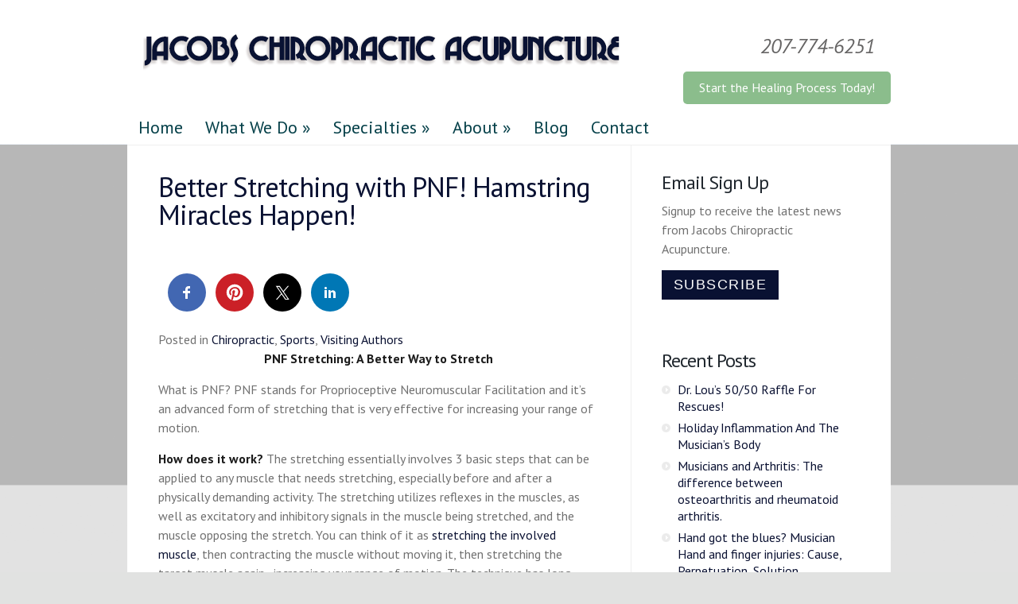

--- FILE ---
content_type: text/html; charset=UTF-8
request_url: https://www.drloujacobs.com/better-stretching-with-pnf-hamstring-miracles-happen/
body_size: 56709
content:
<!DOCTYPE html>
<!--[if IE 6]>
<html id="ie6" lang="en-US">
<![endif]-->
<!--[if IE 7]>
<html id="ie7" lang="en-US">
<![endif]-->
<!--[if IE 8]>
<html id="ie8" lang="en-US">
<![endif]-->
<!--[if !(IE 6) | !(IE 7) | !(IE 8)  ]><!-->
<html lang="en-US">
<!--<![endif]-->
<head>
	<!-- Global site tag (gtag.js) - AdWords: 937933812 --> <script async src="https://www.googletagmanager.com/gtag/js?id=AW-937933812"></script> <script> window.dataLayer = window.dataLayer || []; function gtag(){dataLayer.push(arguments);} gtag('js', new Date()); gtag('config', 'AW-937933812'); </script>

	<!-- Google Tag Manager -->
<script>(function(w,d,s,l,i){w[l]=w[l]||[];w[l].push({'gtm.start':
new Date().getTime(),event:'gtm.js'});var f=d.getElementsByTagName(s)[0],
j=d.createElement(s),dl=l!='dataLayer'?'&l='+l:'';j.async=true;j.src=
'https://www.googletagmanager.com/gtm.js?id='+i+dl;f.parentNode.insertBefore(j,f);
})(window,document,'script','dataLayer','GTM-T6L324L');</script>
<!-- End Google Tag Manager -->

	<meta charset="UTF-8" />
	<meta http-equiv="Content-Type" content="text/html; charset=UTF-8" />
	<title>Better Stretching with PNF! Hamstring Miracles Happen! - Jacobs Chiropractic Acupuncture</title>
	<meta name="viewport" content="width=device-width, initial-scale=1.0, maximum-scale=1.0, user-scalable=0" />
	<meta name="msvalidate.01" content="CC7CB3C104C5C53F56400A59A6279878" />
	<link rel="shortcut icon" href="https://www.drloujacobs.com/wp-content/themes/organize/favicon.ico" />

	<link rel="stylesheet" href="https://www.drloujacobs.com/wp-content/themes/organize/style.css" type="text/css" media="screen" />
	<link rel="pingback" href="https://www.drloujacobs.com/xmlrpc.php" />

	<!--[if lt IE 7]>
		<link rel="stylesheet" type="text/css" href="https://www.drloujacobs.com/wp-content/themes/organize/css/ie6style.css" />
		<script type="text/javascript" src="https://www.drloujacobs.com/wp-content/themes/organize/js/DD_belatedPNG_0.0.8a-min.js"></script>
		<script type="text/javascript">DD_belatedPNG.fix('img#logo, span.overlay, a.zoom-icon, a.more-icon, #menu, #menu-right, #menu-content, ul#top-menu ul, #menu-bar, .footer-widget ul li, span.post-overlay, #content-area, .avatar-overlay, .comment-arrow, .testimonials-item-bottom, #quote, #bottom-shadow, #quote .container');</script>
	<![endif]-->
	<!--[if IE 7]>
		<link rel="stylesheet" type="text/css" href="https://www.drloujacobs.com/wp-content/themes/organize/css/ie7style.css" />
	<![endif]-->
	<!--[if IE 8]>
		<link rel="stylesheet" type="text/css" href="https://www.drloujacobs.com/wp-content/themes/organize/css/ie8style.css" />
	<![endif]-->
	<!--[if lt IE 9]>
		<script src="https://www.drloujacobs.com/wp-content/themes/organize/js/html5.js" type="text/javascript"></script>
	<![endif]-->

	<script type="text/javascript">
		document.documentElement.className = 'js';
	</script>

	<meta name='robots' content='index, follow, max-image-preview:large, max-snippet:-1, max-video-preview:-1' />

	<!-- This site is optimized with the Yoast SEO plugin v22.3 - https://yoast.com/wordpress/plugins/seo/ -->
	<meta name="description" content="Stretching can be slow and frustrating! Tight hamstrings get flexible fast with PNF Stretching. This technique may turbo charge your performance!" />
	<link rel="canonical" href="https://www.drloujacobs.com/better-stretching-with-pnf-hamstring-miracles-happen/" />
	<meta property="og:locale" content="en_US" />
	<meta property="og:type" content="article" />
	<meta property="og:title" content="Better Stretching with PNF! Hamstring Miracles Happen! - Jacobs Chiropractic Acupuncture" />
	<meta property="og:description" content="Stretching can be slow and frustrating! Tight hamstrings get flexible fast with PNF Stretching. This technique may turbo charge your performance!" />
	<meta property="og:url" content="https://www.drloujacobs.com/better-stretching-with-pnf-hamstring-miracles-happen/" />
	<meta property="og:site_name" content="Jacobs Chiropractic Acupuncture" />
	<meta property="article:published_time" content="2021-12-20T18:15:17+00:00" />
	<meta property="article:modified_time" content="2021-12-21T14:31:18+00:00" />
	<meta property="og:image" content="https://www.drloujacobs.com/wp-content/uploads/2021/12/PNF-Stretching-scaled.jpg" />
	<meta property="og:image:width" content="2560" />
	<meta property="og:image:height" content="2418" />
	<meta property="og:image:type" content="image/jpeg" />
	<meta name="author" content="Dr Lou Jacobs" />
	<meta name="twitter:card" content="summary_large_image" />
	<script type="application/ld+json" class="yoast-schema-graph">{"@context":"https://schema.org","@graph":[{"@type":"WebPage","@id":"https://www.drloujacobs.com/better-stretching-with-pnf-hamstring-miracles-happen/","url":"https://www.drloujacobs.com/better-stretching-with-pnf-hamstring-miracles-happen/","name":"Better Stretching with PNF! Hamstring Miracles Happen! - Jacobs Chiropractic Acupuncture","isPartOf":{"@id":"https://www.drloujacobs.com/#website"},"primaryImageOfPage":{"@id":"https://www.drloujacobs.com/better-stretching-with-pnf-hamstring-miracles-happen/#primaryimage"},"image":{"@id":"https://www.drloujacobs.com/better-stretching-with-pnf-hamstring-miracles-happen/#primaryimage"},"thumbnailUrl":"https://www.drloujacobs.com/wp-content/uploads/2021/12/PNF-Stretching-scaled.jpg","datePublished":"2021-12-20T18:15:17+00:00","dateModified":"2021-12-21T14:31:18+00:00","author":{"@id":"https://www.drloujacobs.com/#/schema/person/9c2159c5e55ea976d6de09de2a1bdfa4"},"description":"Stretching can be slow and frustrating! Tight hamstrings get flexible fast with PNF Stretching. This technique may turbo charge your performance!","breadcrumb":{"@id":"https://www.drloujacobs.com/better-stretching-with-pnf-hamstring-miracles-happen/#breadcrumb"},"inLanguage":"en-US","potentialAction":[{"@type":"ReadAction","target":["https://www.drloujacobs.com/better-stretching-with-pnf-hamstring-miracles-happen/"]}]},{"@type":"ImageObject","inLanguage":"en-US","@id":"https://www.drloujacobs.com/better-stretching-with-pnf-hamstring-miracles-happen/#primaryimage","url":"https://www.drloujacobs.com/wp-content/uploads/2021/12/PNF-Stretching-scaled.jpg","contentUrl":"https://www.drloujacobs.com/wp-content/uploads/2021/12/PNF-Stretching-scaled.jpg","width":2560,"height":2418,"caption":"PNF stretching - Hamstrings. With Aaron Vela. (207)774-6251 **Accepting New Patients"},{"@type":"BreadcrumbList","@id":"https://www.drloujacobs.com/better-stretching-with-pnf-hamstring-miracles-happen/#breadcrumb","itemListElement":[{"@type":"ListItem","position":1,"name":"Home","item":"https://www.drloujacobs.com/"},{"@type":"ListItem","position":2,"name":"Better Stretching with PNF! Hamstring Miracles Happen!"}]},{"@type":"WebSite","@id":"https://www.drloujacobs.com/#website","url":"https://www.drloujacobs.com/","name":"Jacobs Chiropractic Acupuncture","description":"","potentialAction":[{"@type":"SearchAction","target":{"@type":"EntryPoint","urlTemplate":"https://www.drloujacobs.com/?s={search_term_string}"},"query-input":"required name=search_term_string"}],"inLanguage":"en-US"},{"@type":"Person","@id":"https://www.drloujacobs.com/#/schema/person/9c2159c5e55ea976d6de09de2a1bdfa4","name":"Dr Lou Jacobs","image":{"@type":"ImageObject","inLanguage":"en-US","@id":"https://www.drloujacobs.com/#/schema/person/image/","url":"https://secure.gravatar.com/avatar/3f86eb734fbb8af2c9b9885fd7716595?s=96&d=mm&r=g","contentUrl":"https://secure.gravatar.com/avatar/3f86eb734fbb8af2c9b9885fd7716595?s=96&d=mm&r=g","caption":"Dr Lou Jacobs"},"url":"https://www.drloujacobs.com/author/drj/"}]}</script>
	<!-- / Yoast SEO plugin. -->


<script type="text/javascript">
/* <![CDATA[ */
window._wpemojiSettings = {"baseUrl":"https:\/\/s.w.org\/images\/core\/emoji\/14.0.0\/72x72\/","ext":".png","svgUrl":"https:\/\/s.w.org\/images\/core\/emoji\/14.0.0\/svg\/","svgExt":".svg","source":{"concatemoji":"https:\/\/www.drloujacobs.com\/wp-includes\/js\/wp-emoji-release.min.js?ver=6.4.7"}};
/*! This file is auto-generated */
!function(i,n){var o,s,e;function c(e){try{var t={supportTests:e,timestamp:(new Date).valueOf()};sessionStorage.setItem(o,JSON.stringify(t))}catch(e){}}function p(e,t,n){e.clearRect(0,0,e.canvas.width,e.canvas.height),e.fillText(t,0,0);var t=new Uint32Array(e.getImageData(0,0,e.canvas.width,e.canvas.height).data),r=(e.clearRect(0,0,e.canvas.width,e.canvas.height),e.fillText(n,0,0),new Uint32Array(e.getImageData(0,0,e.canvas.width,e.canvas.height).data));return t.every(function(e,t){return e===r[t]})}function u(e,t,n){switch(t){case"flag":return n(e,"\ud83c\udff3\ufe0f\u200d\u26a7\ufe0f","\ud83c\udff3\ufe0f\u200b\u26a7\ufe0f")?!1:!n(e,"\ud83c\uddfa\ud83c\uddf3","\ud83c\uddfa\u200b\ud83c\uddf3")&&!n(e,"\ud83c\udff4\udb40\udc67\udb40\udc62\udb40\udc65\udb40\udc6e\udb40\udc67\udb40\udc7f","\ud83c\udff4\u200b\udb40\udc67\u200b\udb40\udc62\u200b\udb40\udc65\u200b\udb40\udc6e\u200b\udb40\udc67\u200b\udb40\udc7f");case"emoji":return!n(e,"\ud83e\udef1\ud83c\udffb\u200d\ud83e\udef2\ud83c\udfff","\ud83e\udef1\ud83c\udffb\u200b\ud83e\udef2\ud83c\udfff")}return!1}function f(e,t,n){var r="undefined"!=typeof WorkerGlobalScope&&self instanceof WorkerGlobalScope?new OffscreenCanvas(300,150):i.createElement("canvas"),a=r.getContext("2d",{willReadFrequently:!0}),o=(a.textBaseline="top",a.font="600 32px Arial",{});return e.forEach(function(e){o[e]=t(a,e,n)}),o}function t(e){var t=i.createElement("script");t.src=e,t.defer=!0,i.head.appendChild(t)}"undefined"!=typeof Promise&&(o="wpEmojiSettingsSupports",s=["flag","emoji"],n.supports={everything:!0,everythingExceptFlag:!0},e=new Promise(function(e){i.addEventListener("DOMContentLoaded",e,{once:!0})}),new Promise(function(t){var n=function(){try{var e=JSON.parse(sessionStorage.getItem(o));if("object"==typeof e&&"number"==typeof e.timestamp&&(new Date).valueOf()<e.timestamp+604800&&"object"==typeof e.supportTests)return e.supportTests}catch(e){}return null}();if(!n){if("undefined"!=typeof Worker&&"undefined"!=typeof OffscreenCanvas&&"undefined"!=typeof URL&&URL.createObjectURL&&"undefined"!=typeof Blob)try{var e="postMessage("+f.toString()+"("+[JSON.stringify(s),u.toString(),p.toString()].join(",")+"));",r=new Blob([e],{type:"text/javascript"}),a=new Worker(URL.createObjectURL(r),{name:"wpTestEmojiSupports"});return void(a.onmessage=function(e){c(n=e.data),a.terminate(),t(n)})}catch(e){}c(n=f(s,u,p))}t(n)}).then(function(e){for(var t in e)n.supports[t]=e[t],n.supports.everything=n.supports.everything&&n.supports[t],"flag"!==t&&(n.supports.everythingExceptFlag=n.supports.everythingExceptFlag&&n.supports[t]);n.supports.everythingExceptFlag=n.supports.everythingExceptFlag&&!n.supports.flag,n.DOMReady=!1,n.readyCallback=function(){n.DOMReady=!0}}).then(function(){return e}).then(function(){var e;n.supports.everything||(n.readyCallback(),(e=n.source||{}).concatemoji?t(e.concatemoji):e.wpemoji&&e.twemoji&&(t(e.twemoji),t(e.wpemoji)))}))}((window,document),window._wpemojiSettings);
/* ]]> */
</script>
<style id='wp-emoji-styles-inline-css' type='text/css'>

	img.wp-smiley, img.emoji {
		display: inline !important;
		border: none !important;
		box-shadow: none !important;
		height: 1em !important;
		width: 1em !important;
		margin: 0 0.07em !important;
		vertical-align: -0.1em !important;
		background: none !important;
		padding: 0 !important;
	}
</style>
<link rel='stylesheet' id='wp-block-library-css' href='https://www.drloujacobs.com/wp-includes/css/dist/block-library/style.min.css?ver=6.4.7' type='text/css' media='all' />
<style id='classic-theme-styles-inline-css' type='text/css'>
/*! This file is auto-generated */
.wp-block-button__link{color:#fff;background-color:#32373c;border-radius:9999px;box-shadow:none;text-decoration:none;padding:calc(.667em + 2px) calc(1.333em + 2px);font-size:1.125em}.wp-block-file__button{background:#32373c;color:#fff;text-decoration:none}
</style>
<style id='global-styles-inline-css' type='text/css'>
body{--wp--preset--color--black: #000000;--wp--preset--color--cyan-bluish-gray: #abb8c3;--wp--preset--color--white: #ffffff;--wp--preset--color--pale-pink: #f78da7;--wp--preset--color--vivid-red: #cf2e2e;--wp--preset--color--luminous-vivid-orange: #ff6900;--wp--preset--color--luminous-vivid-amber: #fcb900;--wp--preset--color--light-green-cyan: #7bdcb5;--wp--preset--color--vivid-green-cyan: #00d084;--wp--preset--color--pale-cyan-blue: #8ed1fc;--wp--preset--color--vivid-cyan-blue: #0693e3;--wp--preset--color--vivid-purple: #9b51e0;--wp--preset--gradient--vivid-cyan-blue-to-vivid-purple: linear-gradient(135deg,rgba(6,147,227,1) 0%,rgb(155,81,224) 100%);--wp--preset--gradient--light-green-cyan-to-vivid-green-cyan: linear-gradient(135deg,rgb(122,220,180) 0%,rgb(0,208,130) 100%);--wp--preset--gradient--luminous-vivid-amber-to-luminous-vivid-orange: linear-gradient(135deg,rgba(252,185,0,1) 0%,rgba(255,105,0,1) 100%);--wp--preset--gradient--luminous-vivid-orange-to-vivid-red: linear-gradient(135deg,rgba(255,105,0,1) 0%,rgb(207,46,46) 100%);--wp--preset--gradient--very-light-gray-to-cyan-bluish-gray: linear-gradient(135deg,rgb(238,238,238) 0%,rgb(169,184,195) 100%);--wp--preset--gradient--cool-to-warm-spectrum: linear-gradient(135deg,rgb(74,234,220) 0%,rgb(151,120,209) 20%,rgb(207,42,186) 40%,rgb(238,44,130) 60%,rgb(251,105,98) 80%,rgb(254,248,76) 100%);--wp--preset--gradient--blush-light-purple: linear-gradient(135deg,rgb(255,206,236) 0%,rgb(152,150,240) 100%);--wp--preset--gradient--blush-bordeaux: linear-gradient(135deg,rgb(254,205,165) 0%,rgb(254,45,45) 50%,rgb(107,0,62) 100%);--wp--preset--gradient--luminous-dusk: linear-gradient(135deg,rgb(255,203,112) 0%,rgb(199,81,192) 50%,rgb(65,88,208) 100%);--wp--preset--gradient--pale-ocean: linear-gradient(135deg,rgb(255,245,203) 0%,rgb(182,227,212) 50%,rgb(51,167,181) 100%);--wp--preset--gradient--electric-grass: linear-gradient(135deg,rgb(202,248,128) 0%,rgb(113,206,126) 100%);--wp--preset--gradient--midnight: linear-gradient(135deg,rgb(2,3,129) 0%,rgb(40,116,252) 100%);--wp--preset--font-size--small: 13px;--wp--preset--font-size--medium: 20px;--wp--preset--font-size--large: 36px;--wp--preset--font-size--x-large: 42px;--wp--preset--spacing--20: 0.44rem;--wp--preset--spacing--30: 0.67rem;--wp--preset--spacing--40: 1rem;--wp--preset--spacing--50: 1.5rem;--wp--preset--spacing--60: 2.25rem;--wp--preset--spacing--70: 3.38rem;--wp--preset--spacing--80: 5.06rem;--wp--preset--shadow--natural: 6px 6px 9px rgba(0, 0, 0, 0.2);--wp--preset--shadow--deep: 12px 12px 50px rgba(0, 0, 0, 0.4);--wp--preset--shadow--sharp: 6px 6px 0px rgba(0, 0, 0, 0.2);--wp--preset--shadow--outlined: 6px 6px 0px -3px rgba(255, 255, 255, 1), 6px 6px rgba(0, 0, 0, 1);--wp--preset--shadow--crisp: 6px 6px 0px rgba(0, 0, 0, 1);}:where(.is-layout-flex){gap: 0.5em;}:where(.is-layout-grid){gap: 0.5em;}body .is-layout-flow > .alignleft{float: left;margin-inline-start: 0;margin-inline-end: 2em;}body .is-layout-flow > .alignright{float: right;margin-inline-start: 2em;margin-inline-end: 0;}body .is-layout-flow > .aligncenter{margin-left: auto !important;margin-right: auto !important;}body .is-layout-constrained > .alignleft{float: left;margin-inline-start: 0;margin-inline-end: 2em;}body .is-layout-constrained > .alignright{float: right;margin-inline-start: 2em;margin-inline-end: 0;}body .is-layout-constrained > .aligncenter{margin-left: auto !important;margin-right: auto !important;}body .is-layout-constrained > :where(:not(.alignleft):not(.alignright):not(.alignfull)){max-width: var(--wp--style--global--content-size);margin-left: auto !important;margin-right: auto !important;}body .is-layout-constrained > .alignwide{max-width: var(--wp--style--global--wide-size);}body .is-layout-flex{display: flex;}body .is-layout-flex{flex-wrap: wrap;align-items: center;}body .is-layout-flex > *{margin: 0;}body .is-layout-grid{display: grid;}body .is-layout-grid > *{margin: 0;}:where(.wp-block-columns.is-layout-flex){gap: 2em;}:where(.wp-block-columns.is-layout-grid){gap: 2em;}:where(.wp-block-post-template.is-layout-flex){gap: 1.25em;}:where(.wp-block-post-template.is-layout-grid){gap: 1.25em;}.has-black-color{color: var(--wp--preset--color--black) !important;}.has-cyan-bluish-gray-color{color: var(--wp--preset--color--cyan-bluish-gray) !important;}.has-white-color{color: var(--wp--preset--color--white) !important;}.has-pale-pink-color{color: var(--wp--preset--color--pale-pink) !important;}.has-vivid-red-color{color: var(--wp--preset--color--vivid-red) !important;}.has-luminous-vivid-orange-color{color: var(--wp--preset--color--luminous-vivid-orange) !important;}.has-luminous-vivid-amber-color{color: var(--wp--preset--color--luminous-vivid-amber) !important;}.has-light-green-cyan-color{color: var(--wp--preset--color--light-green-cyan) !important;}.has-vivid-green-cyan-color{color: var(--wp--preset--color--vivid-green-cyan) !important;}.has-pale-cyan-blue-color{color: var(--wp--preset--color--pale-cyan-blue) !important;}.has-vivid-cyan-blue-color{color: var(--wp--preset--color--vivid-cyan-blue) !important;}.has-vivid-purple-color{color: var(--wp--preset--color--vivid-purple) !important;}.has-black-background-color{background-color: var(--wp--preset--color--black) !important;}.has-cyan-bluish-gray-background-color{background-color: var(--wp--preset--color--cyan-bluish-gray) !important;}.has-white-background-color{background-color: var(--wp--preset--color--white) !important;}.has-pale-pink-background-color{background-color: var(--wp--preset--color--pale-pink) !important;}.has-vivid-red-background-color{background-color: var(--wp--preset--color--vivid-red) !important;}.has-luminous-vivid-orange-background-color{background-color: var(--wp--preset--color--luminous-vivid-orange) !important;}.has-luminous-vivid-amber-background-color{background-color: var(--wp--preset--color--luminous-vivid-amber) !important;}.has-light-green-cyan-background-color{background-color: var(--wp--preset--color--light-green-cyan) !important;}.has-vivid-green-cyan-background-color{background-color: var(--wp--preset--color--vivid-green-cyan) !important;}.has-pale-cyan-blue-background-color{background-color: var(--wp--preset--color--pale-cyan-blue) !important;}.has-vivid-cyan-blue-background-color{background-color: var(--wp--preset--color--vivid-cyan-blue) !important;}.has-vivid-purple-background-color{background-color: var(--wp--preset--color--vivid-purple) !important;}.has-black-border-color{border-color: var(--wp--preset--color--black) !important;}.has-cyan-bluish-gray-border-color{border-color: var(--wp--preset--color--cyan-bluish-gray) !important;}.has-white-border-color{border-color: var(--wp--preset--color--white) !important;}.has-pale-pink-border-color{border-color: var(--wp--preset--color--pale-pink) !important;}.has-vivid-red-border-color{border-color: var(--wp--preset--color--vivid-red) !important;}.has-luminous-vivid-orange-border-color{border-color: var(--wp--preset--color--luminous-vivid-orange) !important;}.has-luminous-vivid-amber-border-color{border-color: var(--wp--preset--color--luminous-vivid-amber) !important;}.has-light-green-cyan-border-color{border-color: var(--wp--preset--color--light-green-cyan) !important;}.has-vivid-green-cyan-border-color{border-color: var(--wp--preset--color--vivid-green-cyan) !important;}.has-pale-cyan-blue-border-color{border-color: var(--wp--preset--color--pale-cyan-blue) !important;}.has-vivid-cyan-blue-border-color{border-color: var(--wp--preset--color--vivid-cyan-blue) !important;}.has-vivid-purple-border-color{border-color: var(--wp--preset--color--vivid-purple) !important;}.has-vivid-cyan-blue-to-vivid-purple-gradient-background{background: var(--wp--preset--gradient--vivid-cyan-blue-to-vivid-purple) !important;}.has-light-green-cyan-to-vivid-green-cyan-gradient-background{background: var(--wp--preset--gradient--light-green-cyan-to-vivid-green-cyan) !important;}.has-luminous-vivid-amber-to-luminous-vivid-orange-gradient-background{background: var(--wp--preset--gradient--luminous-vivid-amber-to-luminous-vivid-orange) !important;}.has-luminous-vivid-orange-to-vivid-red-gradient-background{background: var(--wp--preset--gradient--luminous-vivid-orange-to-vivid-red) !important;}.has-very-light-gray-to-cyan-bluish-gray-gradient-background{background: var(--wp--preset--gradient--very-light-gray-to-cyan-bluish-gray) !important;}.has-cool-to-warm-spectrum-gradient-background{background: var(--wp--preset--gradient--cool-to-warm-spectrum) !important;}.has-blush-light-purple-gradient-background{background: var(--wp--preset--gradient--blush-light-purple) !important;}.has-blush-bordeaux-gradient-background{background: var(--wp--preset--gradient--blush-bordeaux) !important;}.has-luminous-dusk-gradient-background{background: var(--wp--preset--gradient--luminous-dusk) !important;}.has-pale-ocean-gradient-background{background: var(--wp--preset--gradient--pale-ocean) !important;}.has-electric-grass-gradient-background{background: var(--wp--preset--gradient--electric-grass) !important;}.has-midnight-gradient-background{background: var(--wp--preset--gradient--midnight) !important;}.has-small-font-size{font-size: var(--wp--preset--font-size--small) !important;}.has-medium-font-size{font-size: var(--wp--preset--font-size--medium) !important;}.has-large-font-size{font-size: var(--wp--preset--font-size--large) !important;}.has-x-large-font-size{font-size: var(--wp--preset--font-size--x-large) !important;}
.wp-block-navigation a:where(:not(.wp-element-button)){color: inherit;}
:where(.wp-block-post-template.is-layout-flex){gap: 1.25em;}:where(.wp-block-post-template.is-layout-grid){gap: 1.25em;}
:where(.wp-block-columns.is-layout-flex){gap: 2em;}:where(.wp-block-columns.is-layout-grid){gap: 2em;}
.wp-block-pullquote{font-size: 1.5em;line-height: 1.6;}
</style>
<link rel='stylesheet' id='photospace_responsive_gallery-frontend-css' href='https://www.drloujacobs.com/wp-content/plugins/photospace-responsive/plugin-assets/css/frontend.css?ver=1.0.0' type='text/css' media='all' />
<script type="text/javascript" src="https://www.drloujacobs.com/wp-includes/js/jquery/jquery.min.js?ver=3.7.1" id="jquery-core-js"></script>
<script type="text/javascript" src="https://www.drloujacobs.com/wp-content/plugins/enable-jquery-migrate-helper/js/jquery-migrate/jquery-migrate-3.4.1-wp.js?ver=3.4.1-wp" id="jquery-migrate-js"></script>
<link rel="https://api.w.org/" href="https://www.drloujacobs.com/wp-json/" /><link rel="alternate" type="application/json" href="https://www.drloujacobs.com/wp-json/wp/v2/posts/10573" /><link rel="EditURI" type="application/rsd+xml" title="RSD" href="https://www.drloujacobs.com/xmlrpc.php?rsd" />
<meta name="generator" content="WordPress 6.4.7" />
<link rel='shortlink' href='https://www.drloujacobs.com/?p=10573' />
<link rel="alternate" type="application/json+oembed" href="https://www.drloujacobs.com/wp-json/oembed/1.0/embed?url=https%3A%2F%2Fwww.drloujacobs.com%2Fbetter-stretching-with-pnf-hamstring-miracles-happen%2F" />
<link rel="alternate" type="text/xml+oembed" href="https://www.drloujacobs.com/wp-json/oembed/1.0/embed?url=https%3A%2F%2Fwww.drloujacobs.com%2Fbetter-stretching-with-pnf-hamstring-miracles-happen%2F&#038;format=xml" />
<!--	photospace [ START ] -->
<style type="text/css">

.photospace_res ul.thumbs img {
    width: 0px;
    height: 0px;
}

.photospace_res .thumnail_row a.pageLink {
    width: 0px;
    height: 0px;
    line-height: 0px;
}



</style>
<!--	photospace [ END ] --> 
		<style type="text/css" id="wp-custom-css">
			.lou-btn {
	background-color: #f69054;
	color: #fff;
	padding: 10px 20px;
	display: block;
	border-radius: 5px;
	max-width: 300px;
	margin: 0 auto;
	text-align: center;
	text-transform: uppercase;
	letter-spacing: 1px;
}
.lou-btn:hover {
	background-color: #cb6f39;
	color: #fff;
}		</style>
		
					<script type="application/ld+json">// <![CDATA[
			{"@context":"http:\/\/schema.org\/","potentialAction":{"@type":"SearchAction","target":"https:\/\/www.drloujacobs.com\\\/?s={search_term_string}","query-input":"required name=search_term_string"},"@type":"Article","url":"https:\/\/www.drloujacobs.com\/better-stretching-with-pnf-hamstring-miracles-happen\/","author":{"@type":"Person","name":"Dr Lou Jacobs"},"headline":"Better Stretching with PNF! Hamstring Miracles Happen!","datePublished":"2021-12-20 18:15:17","dateModified":"2021-12-21GMT+000002:12:18","image":"https:\/\/www.drloujacobs.com\/wp-content\/uploads\/2021\/12\/PNF-Stretching-scaled.jpg","ArticleSection":"Chiropractic","mainEntityOfPage":"https:\/\/www.drloujacobs.com","Publisher":{"@type":"Organization","name":"Jacobs Chiropractic Acupunture ","logo":{"@type":"ImageObject","name":"Jacobs Chiropractic Acupunture  logo","width":"600","height":"60","url":"https:\/\/www.drloujacobs.com\/wp-content\/uploads\/2018\/05\/Head-Stripe-short-LG.jpg"}}}		// ]]></script>
		
	<!-- GA -->
	<script>
  	(function(i,s,o,g,r,a,m){i['GoogleAnalyticsObject']=r;i[r]=i[r]||function(){
	  (i[r].q=i[r].q||[]).push(arguments)},i[r].l=1*new Date();a=s.createElement(o),
	  m=s.getElementsByTagName(o)[0];a.async=1;a.src=g;m.parentNode.insertBefore(a,m)
	  })(window,document,'script','https://www.google-analytics.com/analytics.js','ga');

	  ga('create', 'UA-56705505-1', 'auto');
	  ga('send', 'pageview');

	</script>

				<!-- Facebook Pixel Code -->
	<script>
		!function(f,b,e,v,n,t,s)
		{if(f.fbq)return;n=f.fbq=function(){n.callMethod?
		n.callMethod.apply(n,arguments):n.queue.push(arguments)};
		if(!f._fbq)f._fbq=n;n.push=n;n.loaded=!0;n.version='2.0';
		n.queue=[];t=b.createElement(e);t.async=!0;
		t.src=v;s=b.getElementsByTagName(e)[0];
		s.parentNode.insertBefore(t,s)}(window,document,'script',
		'https://connect.facebook.net/en_US/fbevents.js');
		fbq('init', '333711923952431');
		fbq('track', 'PageView');

				

	</script>
	<noscript>
		 <img height="1" width="1"
		src="https://www.facebook.com/tr?id=333711923952431&ev=PageView
		&noscript=1"/>
	</noscript>
	<!-- End Facebook Pixel Code -->

</head>
<body data-rsssl=1 class="post-template-default single single-post postid-10573 single-format-standard chrome">
	<!-- Google Tag Manager (noscript) -->
<noscript><iframe src="https://www.googletagmanager.com/ns.html?id=GTM-T6L324L"
height="0" width="0" style="display:none;visibility:hidden"></iframe></noscript>
<!-- End Google Tag Manager (noscript) -->
	<div id="container">
		<div id="wrapper">
			<header id="main-header" class="clearfix">
				<div id="top-area" class="clearfix">
					<a href="https://www.drloujacobs.com/">
												<img src="https://www.drloujacobs.com/wp-content/uploads/2018/06/new-better-logo.png" alt="Jacobs Chiropractic Acupuncture" id="logo"/>
					</a>
					
					<a class="header-cta" href="https://www.drloujacobs.com/contact/">Start the Healing Process Today!</a>

										<h2><a href='tel:12077746251'>207-774-6251</a></h2>				</div> <!-- end #top-area -->

				<div id="menu" class="clearfix">
					<a href="#" id="mobile_nav" class="closed">Menu</a>

					<nav id="main-menu">
						<ul id="menu-main-menu" class="nav"><li id="menu-item-53" class="menu-item menu-item-type-post_type menu-item-object-page menu-item-home menu-item-53"><a href="https://www.drloujacobs.com/">Home</a></li>
<li id="menu-item-63" class="menu-item menu-item-type-post_type menu-item-object-page menu-item-has-children menu-item-63"><a href="https://www.drloujacobs.com/what-we-do/">What We Do</a>
<ul class="sub-menu">
	<li id="menu-item-65" class="menu-item menu-item-type-post_type menu-item-object-page menu-item-65"><a href="https://www.drloujacobs.com/what-we-do/chiropractic/">Chiropractic</a></li>
	<li id="menu-item-6387" class="menu-item menu-item-type-post_type menu-item-object-page menu-item-6387"><a href="https://www.drloujacobs.com/what-we-do/pregnancy-chiropractor-portland/">Pregnancy Chiropractic Care</a></li>
	<li id="menu-item-64" class="menu-item menu-item-type-post_type menu-item-object-page menu-item-64"><a href="https://www.drloujacobs.com/what-we-do/acupuncture/">Acupuncture</a></li>
	<li id="menu-item-136" class="menu-item menu-item-type-post_type menu-item-object-page menu-item-136"><a href="https://www.drloujacobs.com/what-we-do/weight-loss/">Body Composition Testing</a></li>
</ul>
</li>
<li id="menu-item-67" class="menu-item menu-item-type-post_type menu-item-object-page menu-item-has-children menu-item-67"><a href="https://www.drloujacobs.com/specialties/">Specialties</a>
<ul class="sub-menu">
	<li id="menu-item-6386" class="menu-item menu-item-type-post_type menu-item-object-page menu-item-6386"><a href="https://www.drloujacobs.com/specialties/chiropractic-care-musicians/">Musicians</a></li>
	<li id="menu-item-6385" class="menu-item menu-item-type-post_type menu-item-object-page menu-item-6385"><a href="https://www.drloujacobs.com/specialties/chiropractic-care-chefs/">Chef &#038; Cooks</a></li>
	<li id="menu-item-68" class="menu-item menu-item-type-post_type menu-item-object-page menu-item-68"><a href="https://www.drloujacobs.com/specialties/athletes/">Athletes</a></li>
</ul>
</li>
<li id="menu-item-54" class="menu-item menu-item-type-post_type menu-item-object-page menu-item-has-children menu-item-54"><a href="https://www.drloujacobs.com/about/">About</a>
<ul class="sub-menu">
	<li id="menu-item-58" class="menu-item menu-item-type-post_type menu-item-object-page menu-item-58"><a href="https://www.drloujacobs.com/our-team/">Our Team</a></li>
	<li id="menu-item-57" class="menu-item menu-item-type-post_type menu-item-object-page menu-item-57"><a href="https://www.drloujacobs.com/about/new-patients/">New Patients</a></li>
	<li id="menu-item-59" class="menu-item menu-item-type-post_type menu-item-object-page menu-item-59"><a href="https://www.drloujacobs.com/about/testimonials/">Testimonials</a></li>
	<li id="menu-item-55" class="menu-item menu-item-type-post_type menu-item-object-page menu-item-55"><a href="https://www.drloujacobs.com/about/media/">Media</a></li>
	<li id="menu-item-56" class="menu-item menu-item-type-post_type menu-item-object-page menu-item-56"><a href="https://www.drloujacobs.com/about/musicians/">Musicians</a></li>
</ul>
</li>
<li id="menu-item-60" class="menu-item menu-item-type-post_type menu-item-object-page menu-item-60"><a href="https://www.drloujacobs.com/blog/">Blog</a></li>
<li id="menu-item-61" class="menu-item menu-item-type-post_type menu-item-object-page menu-item-61"><a href="https://www.drloujacobs.com/contact/">Contact</a></li>
</ul>					</nav>
				</div> <!-- end #menu -->
			</header> <!-- end #main-header -->

			<div id="content">
<div id="main_content" class="clearfix">
	<div id="left_area">
				
	<article class="entry post clearfix">
	
			<!--span class="post-meta">Mon<span>20</span></span-->
		

		<h1 class="main_title">Better Stretching with PNF! Hamstring Miracles Happen!</h1>
		<!-- Simple Share Buttons Adder (8.4.12) simplesharebuttons.com --><div class="ssba-modern-2 ssba ssbp-wrap alignleft ssbp--theme-1"><div style="text-align:left"><span class="ssba-share-text">  </span><br/><ul class="ssbp-list"><li class='ssbp-li--facebook'><a data-site="facebook" class="ssba_facebook_share ssba_share_link ssbp-facebook ssbp-btn" href="https://www.facebook.com/sharer.php?t=Better Stretching with PNF! Hamstring Miracles Happen!&u=https://www.drloujacobs.com/better-stretching-with-pnf-hamstring-miracles-happen/"  target=_blank  style="color:#4267B2; background-color: #4267B2; height: 48px; width: 48px; " ><span><svg xmlns="http://www.w3.org/2000/svg" fill="#fff" preserveAspectRatio="xMidYMid meet" height="1em" width="1em" viewBox="0 0 40 40">
  <g>
    <path d="m21.7 16.7h5v5h-5v11.6h-5v-11.6h-5v-5h5v-2.1c0-2 0.6-4.5 1.8-5.9 1.3-1.3 2.8-2 4.7-2h3.5v5h-3.5c-0.9 0-1.5 0.6-1.5 1.5v3.5z"></path>
  </g>
</svg>

</span><span class="color-icon"><svg xmlns="http://www.w3.org/2000/svg" width="16" height="28" viewBox="0 0 16 28">
  <path fill="#3B5998" d="M10.7,10.7 L15.7,10.7 L15.7,15.7 L10.7,15.7 L10.7,27.3 L5.7,27.3 L5.7,15.7 L0.7,15.7 L0.7,10.7 L5.7,10.7 L5.7,8.6 C5.7,6.6 6.3,4.1 7.5,2.7 C8.8,1.4 10.3,0.7 12.2,0.7 L15.7,0.7 L15.7,5.7 L12.2,5.7 C11.3,5.7 10.7,6.3 10.7,7.2 L10.7,10.7 Z"/>
</svg>
</span><div title="Facebook" class="ssbp-text">Facebook</div></a></li><li class='ssbp-li--pinterest'><a data-site="pinterest" class="ssba_pinterest_share ssba_share_link ssbp-pinterest ssbp-btn" href="https://pinterest.com/pin/create/button/?description=Better Stretching with PNF! Hamstring Miracles Happen!&media=&url=https://www.drloujacobs.com/better-stretching-with-pnf-hamstring-miracles-happen/"  target=_blank  style="color:#CB2027; background-color: #CB2027; height: 48px; width: 48px; " ><span><svg xmlns="http://www.w3.org/2000/svg" fill="#fff" preserveAspectRatio="xMidYMid meet" height="1em" width="1em" viewBox="0 0 40 40">
  <g>
    <path d="m37.3 20q0 4.7-2.3 8.6t-6.3 6.2-8.6 2.3q-2.4 0-4.8-0.7 1.3-2 1.7-3.6 0.2-0.8 1.2-4.7 0.5 0.8 1.7 1.5t2.5 0.6q2.7 0 4.8-1.5t3.3-4.2 1.2-6.1q0-2.5-1.4-4.7t-3.8-3.7-5.7-1.4q-2.4 0-4.4 0.7t-3.4 1.7-2.5 2.4-1.5 2.9-0.4 3q0 2.4 0.8 4.1t2.7 2.5q0.6 0.3 0.8-0.5 0.1-0.1 0.2-0.6t0.2-0.7q0.1-0.5-0.3-1-1.1-1.3-1.1-3.3 0-3.4 2.3-5.8t6.1-2.5q3.4 0 5.3 1.9t1.9 4.7q0 3.8-1.6 6.5t-3.9 2.6q-1.3 0-2.2-0.9t-0.5-2.4q0.2-0.8 0.6-2.1t0.7-2.3 0.2-1.6q0-1.2-0.6-1.9t-1.7-0.7q-1.4 0-2.3 1.2t-1 3.2q0 1.6 0.6 2.7l-2.2 9.4q-0.4 1.5-0.3 3.9-4.6-2-7.5-6.3t-2.8-9.4q0-4.7 2.3-8.6t6.2-6.2 8.6-2.3 8.6 2.3 6.3 6.2 2.3 8.6z"></path>
  </g>
</svg>

</span><span class="color-icon"><svg xmlns="http://www.w3.org/2000/svg" width="35" height="36" viewBox="0 0 35 36">
  <path fill="#CB2027" d="M35.3,18 C35.3,21.1333333 34.5333333,24 33,26.6 C31.4666667,29.2 29.3666667,31.2666667 26.7,32.8 C24.0333333,34.3333333 21.1666667,35.1 18.1,35.1 C16.5,35.1 14.9,34.8666667 13.3,34.4 C14.1666667,33.0666667 14.7333333,31.8666667 15,30.8 C15.1333333,30.2666667 15.5333333,28.7 16.2,26.1 C16.5333333,26.6333333 17.1,27.1333333 17.9,27.6 C18.7,28.0666667 19.5333333,28.2666667 20.4,28.2 C22.2,28.2 23.8,27.7 25.2,26.7 C26.6,25.7 27.7,24.3 28.5,22.5 C29.3,20.7 29.7,18.6666667 29.7,16.4 C29.7,14.7333333 29.2333333,13.1666667 28.3,11.7 C27.3666667,10.2333333 26.1,9 24.5,8 C22.9,7 21,6.53333333 18.8,6.6 C17.2,6.6 15.7333333,6.83333333 14.4,7.3 C13.0666667,7.76666667 11.9333333,8.33333333 11,9 C10.0666667,9.66666667 9.23333333,10.4666667 8.5,11.4 C7.76666667,12.3333333 7.26666667,13.3 7,14.3 C6.73333333,15.3 6.6,16.3 6.6,17.3 C6.6,18.9 6.86666667,20.2666667 7.4,21.4 C7.93333333,22.5333333 8.83333333,23.3666667 10.1,23.9 C10.5,24.1 10.7666667,23.9333333 10.9,23.4 C10.9666667,23.3333333 11.0333333,23.1333333 11.1,22.8 C11.1666667,22.4666667 11.2333333,22.2333333 11.3,22.1 C11.3666667,21.7666667 11.2666667,21.4333333 11,21.1 C10.2666667,20.2333333 9.9,19.1333333 9.9,17.8 C9.9,15.5333333 10.6666667,13.6 12.2,12 C13.7333333,10.4 15.7666667,9.56666667 18.3,9.5 C20.5666667,9.5 22.3333333,10.1333333 23.6,11.4 C24.8666667,12.6666667 25.5,14.2333333 25.5,16.1 C25.5,18.6333333 24.9666667,20.8 23.9,22.6 C22.8333333,24.4 21.5333333,25.2666667 20,25.2 C19.1333333,25.2 18.4,24.9 17.8,24.3 C17.2,23.7 17.0333333,22.9 17.3,21.9 C17.4333333,21.3666667 17.6333333,20.6666667 17.9,19.8 C18.1666667,18.9333333 18.4,18.1666667 18.6,17.5 C18.8,16.8333333 18.8666667,16.3 18.8,15.9 C18.8,15.1 18.6,14.4666667 18.2,14 C17.8,13.5333333 17.2333333,13.3 16.5,13.3 C15.5666667,13.3 14.8,13.7 14.2,14.5 C13.6,15.3 13.2666667,16.3666667 13.2,17.7 C13.2,18.7666667 13.4,19.6666667 13.8,20.4 L11.6,29.8 C11.3333333,30.8 11.2333333,32.1 11.3,33.7 C8.23333333,32.3666667 5.73333333,30.2666667 3.8,27.4 C1.86666667,24.5333333 0.933333333,21.4 1,18 C1,14.8666667 1.76666667,12 3.3,9.4 C4.83333333,6.8 6.9,4.73333333 9.5,3.2 C12.1,1.66666667 14.9666667,0.9 18.1,0.9 C21.2333333,0.9 24.1,1.66666667 26.7,3.2 C29.3,4.73333333 31.4,6.8 33,9.4 C34.6,12 35.3666667,14.8666667 35.3,18 Z" transform="translate(-1)"/>
</svg>
</span><div title="Pinterest" class="ssbp-text">Pinterest</div></a></li><li class='ssbp-li--twitter'><a data-site="twitter" class="ssba_twitter_share ssba_share_link ssbp-twitter ssbp-btn" href="https://twitter.com/intent/tweet?text=Better Stretching with PNF! Hamstring Miracles Happen!&url=https://www.drloujacobs.com/better-stretching-with-pnf-hamstring-miracles-happen/&via="  target=_blank  style="color:#000000; background-color: #000000; height: 48px; width: 48px; " ><span><svg width="25" height="25" viewBox="0 0 25 25" fill="none" xmlns="http://www.w3.org/2000/svg">
    <rect width="25" height="25" />
    <path d="M14.4821 11.6218L21.0389 4H19.4852L13.7919 10.6179L9.24467 4H4L10.8763 14.0074L4 22H5.55385L11.5661 15.0113L16.3683 22H21.613L14.4821 11.6218ZM6.11371 5.16972H8.50031L19.4859 20.8835H17.0993L6.11371 5.16972Z" fill="white"/>
</svg>
</span><span class="color-icon"><svg width="25" height="25" viewBox="0 0 25 25" fill="none" xmlns="http://www.w3.org/2000/svg">
	<rect width="25" height="25" />
	<path d="M14.4821 11.6218L21.0389 4H19.4852L13.7919 10.6179L9.24467 4H4L10.8763 14.0074L4 22H5.55385L11.5661 15.0113L16.3683 22H21.613L14.4821 11.6218ZM6.11371 5.16972H8.50031L19.4859 20.8835H17.0993L6.11371 5.16972Z" fill="#000000"/>
</svg>
</span><div title="Twitter" class="ssbp-text">Twitter</div></a></li><li class='ssbp-li--linkedin'><a data-site="linkedin" class="ssba_linkedin_share ssba_share_link ssbp-linkedin ssbp-btn" href="https://www.linkedin.com/shareArticle?title=Better Stretching with PNF! Hamstring Miracles Happen!&url=https://www.drloujacobs.com/better-stretching-with-pnf-hamstring-miracles-happen/"  target=_blank  style="color:#0077b5; background-color: #0077b5; height: 48px; width: 48px; " ><span><svg xmlns="http://www.w3.org/2000/svg" fill="#fff" preserveAspectRatio="xMidYMid meet" height="1em" width="1em" viewBox="0 0 40 40">
  <g>
    <path d="m13.3 31.7h-5v-16.7h5v16.7z m18.4 0h-5v-8.9c0-2.4-0.9-3.5-2.5-3.5-1.3 0-2.1 0.6-2.5 1.9v10.5h-5s0-15 0-16.7h3.9l0.3 3.3h0.1c1-1.6 2.7-2.8 4.9-2.8 1.7 0 3.1 0.5 4.2 1.7 1 1.2 1.6 2.8 1.6 5.1v9.4z m-18.3-20.9c0 1.4-1.1 2.5-2.6 2.5s-2.5-1.1-2.5-2.5 1.1-2.5 2.5-2.5 2.6 1.2 2.6 2.5z"></path>
  </g>
</svg>

</span><span class="color-icon"><svg xmlns="http://www.w3.org/2000/svg" xmlns:xlink="http://www.w3.org/1999/xlink" width="50px" height="50px" viewBox="0 0 50 50" version="1.1">
<g id="surface97807">
<path style=" stroke:none;fill-rule:nonzero;fill:rgb(0%,46.666667%,70.980392%);fill-opacity:1;" d="M 8 3.007812 C 4.53125 3.007812 2.007812 5.089844 2.007812 7.949219 C 2.007812 10.820312 4.589844 12.988281 8 12.988281 C 11.46875 12.988281 13.988281 10.871094 13.988281 7.890625 C 13.832031 5.019531 11.359375 3.007812 8 3.007812 Z M 3 15 C 2.449219 15 2 15.449219 2 16 L 2 45 C 2 45.550781 2.449219 46 3 46 L 13 46 C 13.550781 46 14 45.550781 14 45 L 14 16 C 14 15.449219 13.550781 15 13 15 Z M 18 15 C 17.449219 15 17 15.449219 17 16 L 17 45 C 17 45.550781 17.449219 46 18 46 L 27 46 C 27.550781 46 28 45.550781 28 45 L 28 29.5 C 28 27.128906 29.820312 25.199219 32.140625 25.019531 C 32.261719 25 32.378906 25 32.5 25 C 32.621094 25 32.738281 25 32.859375 25.019531 C 35.179688 25.199219 37 27.128906 37 29.5 L 37 45 C 37 45.550781 37.449219 46 38 46 L 47 46 C 47.550781 46 48 45.550781 48 45 L 48 28 C 48 21.53125 44.527344 15 36.789062 15 C 33.269531 15 30.609375 16.359375 29 17.488281 L 29 16 C 29 15.449219 28.550781 15 28 15 Z M 18 15 "/>
</g>
</svg>
</span><div title="Linkedin" class="ssbp-text">Linkedin</div></a></li></ul></div></div> 
		<p class="et_pt_blogmeta">Posted     in <a href="https://www.drloujacobs.com/category/chiropractic/" rel="category tag">Chiropractic</a>, <a href="https://www.drloujacobs.com/category/sports/" rel="category tag">Sports</a>, <a href="https://www.drloujacobs.com/category/visiting-authors/" rel="category tag">Visiting Authors</a> <!-- |--></p> 

		
		<div class="post-content clearfix">
			<div class="entry_content">
				<p style="text-align: center;"><strong>PNF Stretching: A Better Way to Stretch</strong></p>
<p>What is PNF? PNF stands for Proprioceptive Neuromuscular Facilitation and it’s an advanced form of stretching that is very effective for increasing your range of motion.</p>
<p><strong>How does it work?</strong> The stretching essentially involves 3 basic steps that can be applied to any muscle that needs stretching, especially before and after a physically demanding activity. The stretching utilizes reflexes in the muscles, as well as excitatory and inhibitory signals in the muscle being stretched, and the muscle opposing the stretch. You can think of it as <a href="https://www.youtube.com/watch?v=XTo09sYwrB4">stretching the involved muscle</a>, then contracting the muscle without moving it, then stretching the target muscle again,  increasing your range of motion. The technique has long been used by athletes across the world for improving flexibility quickly, safely, and very effectively.</p>
<p><strong>How do I do it?</strong> It’s easy. This stretching technique can be applied to any muscle! Just apply these steps.<br />
Step 1: Stretch the muscle as you normally would for about 6-10 seconds.<br />
Step 2: Relax the stretch, but now concentrically contract the muscle for about 6 seconds (flex the muscle without bending the joint).<br />
Step 3: Relax the contraction, but now re-stretch the muscle for another 6-10 seconds.<br />
Step 4: Repeat this process for a set of 6 (or less if desired), each time stretching just a bit further and contracting just slightly below your limit.</p>
<p><strong>Example:</strong> Let’s use a commonly tight muscle as an example &#8211; the hamstrings. For this stretch, you can use a resistance band, a stretching partner, or even utilize a door frame or wall corner. In this example we’ll use a stretching partner. Lie down on your back and have your partner raise your leg while keeping it straight, bending the leg at the hip. They should slowly apply the stretch of the hamstring by applying the force on the back side of the leg/ankle. Once the stretching limit has been reached, hold for 6-10 seconds. Next, relax the stretch by about 5 degrees and contract your hamstring muscle by pressing your heel/leg downward against your partner’s resistance. Do not bend your knee and do not let your partner lower your leg. Hold this contraction for about 6 seconds. Next, relax the contraction and re-stretch. You should notice that you can stretch a little further than before. Repeat for a set of 6, each time stretching just a bit further and contracting just slightly below your limit.</p>
<p><iframe title="Stretch Your Hamstrings! Fast Flexibility! Tight Hamstrings!" width="500" height="281" src="https://www.youtube.com/embed/ClbfUPuS8_Q?feature=oembed" frameborder="0" allow="accelerometer; autoplay; clipboard-write; encrypted-media; gyroscope; picture-in-picture" allowfullscreen></iframe></p>
<p>How is this going to help me? This type of advanced stretch is shown to improve and maintain range of motion, increase your muscle <a href="https://www.youtube.com/watch?v=fJ1L5XFySYM&amp;t=49s">strength and power</a>, and increase your athletic performance¹.</p>
<p>References</p>
<p>1.Hindle KB, Whitcomb TJ, Briggs WO, Hong J. Proprioceptive Neuromuscular Facilitation (PNF): Its Mechanisms and Effects on Range of Motion and Muscular Function. J Hum Kinet. 2012 Mar;31:105-13. doi: 10.2478/v10078-012-0011-y. Epub 2012 Apr 3. PMID: 23487249; PMCID: PMC3588663.</p>
											</div> <!-- end .entry_content -->
		</div> <!-- end .post-content -->
	</article> <!-- end .post -->
    	</div> <!-- end #left_area -->

		<div id="sidebar">
		<div id="black-studio-tinymce-4" class="widget widget_black_studio_tinymce"><h4 class="widget_title">Email Sign Up</h4><div class="textwidget"><p style="text-align: left;">Signup to receive the latest news from Jacobs Chiropractic Acupuncture.</p>
<p style="text-align: left;"><a class="button" href="/signup">Subscribe</a></p>
</div></div> <!-- end .widget -->
		<div id="recent-posts-2" class="widget widget_recent_entries">
		<h4 class="widget_title">Recent Posts</h4>
		<ul>
											<li>
					<a href="https://www.drloujacobs.com/dr-lous-50-50-raffle-for-rescues/">Dr. Lou&#8217;s 50/50 Raffle For Rescues!</a>
									</li>
											<li>
					<a href="https://www.drloujacobs.com/holiday-inflammation-and-the-musicians-body/">Holiday Inflammation And The Musician&#8217;s Body</a>
									</li>
											<li>
					<a href="https://www.drloujacobs.com/musicians-and-arthritis-the-difference-between-osteoarthritis-and-rheumatoid-arthritis/">Musicians and Arthritis: The difference between osteoarthritis and rheumatoid arthritis.</a>
									</li>
											<li>
					<a href="https://www.drloujacobs.com/hand-got-the-blues-musician-hand-and-finger-injuries-cause-perpetuation-solution/">Hand got the blues? Musician Hand and finger injuries: Cause, Perpetuation, Solution.</a>
									</li>
											<li>
					<a href="https://www.drloujacobs.com/insured-doesnt-mean-covered/">“Insured” Doesn’t Mean “Covered” &#8211; Health Insurance in Maine.</a>
									</li>
					</ul>

		</div> <!-- end .widget --><div id="categories-2" class="widget widget_categories"><h4 class="widget_title">Categories</h4>
			<ul>
					<li class="cat-item cat-item-16"><a href="https://www.drloujacobs.com/category/acupuncture/">Acupuncture</a>
</li>
	<li class="cat-item cat-item-1027"><a href="https://www.drloujacobs.com/category/aging/">Aging</a>
</li>
	<li class="cat-item cat-item-8"><a href="https://www.drloujacobs.com/category/bucharest/">Bucharest</a>
</li>
	<li class="cat-item cat-item-9"><a href="https://www.drloujacobs.com/category/bucuresti/">Bucuresti</a>
</li>
	<li class="cat-item cat-item-40"><a href="https://www.drloujacobs.com/category/cancer/">cancer</a>
</li>
	<li class="cat-item cat-item-39"><a href="https://www.drloujacobs.com/category/children/">children</a>
</li>
	<li class="cat-item cat-item-10"><a href="https://www.drloujacobs.com/category/chiropractic/">Chiropractic</a>
</li>
	<li class="cat-item cat-item-146"><a href="https://www.drloujacobs.com/category/chirovan/">chirovan</a>
</li>
	<li class="cat-item cat-item-928"><a href="https://www.drloujacobs.com/category/coaching/">Coaching</a>
</li>
	<li class="cat-item cat-item-29"><a href="https://www.drloujacobs.com/category/dr-lou/">Dr. Lou</a>
</li>
	<li class="cat-item cat-item-4"><a href="https://www.drloujacobs.com/category/dr-lou-jacobs/">Dr. Lou Jacobs</a>
</li>
	<li class="cat-item cat-item-768"><a href="https://www.drloujacobs.com/category/dr-lou/dr-lous-guitar-raffle-for-rescues/">Dr. Lou&#039;s Guitar Raffle For Rescues</a>
</li>
	<li class="cat-item cat-item-45"><a href="https://www.drloujacobs.com/category/dr-max/">Dr. Max</a>
</li>
	<li class="cat-item cat-item-19"><a href="https://www.drloujacobs.com/category/events/">EVENTS</a>
</li>
	<li class="cat-item cat-item-43"><a href="https://www.drloujacobs.com/category/maine-2/">Maine</a>
</li>
	<li class="cat-item cat-item-363"><a href="https://www.drloujacobs.com/category/marinara/">Marinara</a>
</li>
	<li class="cat-item cat-item-18"><a href="https://www.drloujacobs.com/category/music/">Music</a>
</li>
	<li class="cat-item cat-item-1"><a href="https://www.drloujacobs.com/category/news/">News</a>
</li>
	<li class="cat-item cat-item-26"><a href="https://www.drloujacobs.com/category/nutrition/">nutrition</a>
</li>
	<li class="cat-item cat-item-20"><a href="https://www.drloujacobs.com/category/optimal-health/">Optimal Health</a>
</li>
	<li class="cat-item cat-item-5"><a href="https://www.drloujacobs.com/category/parenthood/">Parenthood</a>
</li>
	<li class="cat-item cat-item-200"><a href="https://www.drloujacobs.com/category/pediatric-chiropractic/">pediatric chiropractic</a>
</li>
	<li class="cat-item cat-item-44"><a href="https://www.drloujacobs.com/category/portland/">Portland</a>
</li>
	<li class="cat-item cat-item-37"><a href="https://www.drloujacobs.com/category/pregnancy/">pregnancy</a>
</li>
	<li class="cat-item cat-item-3"><a href="https://www.drloujacobs.com/category/reflections/">Reflections</a>
</li>
	<li class="cat-item cat-item-41"><a href="https://www.drloujacobs.com/category/romania/">Romania</a>
</li>
	<li class="cat-item cat-item-17"><a href="https://www.drloujacobs.com/category/sports/">Sports</a>
</li>
	<li class="cat-item cat-item-23"><a href="https://www.drloujacobs.com/category/stress/">stress</a>
</li>
	<li class="cat-item cat-item-516"><a href="https://www.drloujacobs.com/category/visiting-authors/">Visiting Authors</a>
</li>
	<li class="cat-item cat-item-12"><a href="https://www.drloujacobs.com/category/weightloss/">Weight Loss</a>
</li>
	<li class="cat-item cat-item-21"><a href="https://www.drloujacobs.com/category/weight-loss-challenge/">Weight Loss Challenge</a>
</li>
			</ul>

			</div> <!-- end .widget --><div id="annual_archive_widget-2" class="widget Annual_Archive_Widget"><h4 class="widget_title">Archives</h4>		<ul>
			<li><a href='https://www.drloujacobs.com/2026/'>2026</a></li>
	<li><a href='https://www.drloujacobs.com/2025/'>2025</a></li>
	<li><a href='https://www.drloujacobs.com/2024/'>2024</a></li>
	<li><a href='https://www.drloujacobs.com/2023/'>2023</a></li>
	<li><a href='https://www.drloujacobs.com/2022/'>2022</a></li>
	<li><a href='https://www.drloujacobs.com/2021/'>2021</a></li>
	<li><a href='https://www.drloujacobs.com/2020/'>2020</a></li>
	<li><a href='https://www.drloujacobs.com/2019/'>2019</a></li>
	<li><a href='https://www.drloujacobs.com/2018/'>2018</a></li>
	<li><a href='https://www.drloujacobs.com/2017/'>2017</a></li>
	<li><a href='https://www.drloujacobs.com/2016/'>2016</a></li>
	<li><a href='https://www.drloujacobs.com/2015/'>2015</a></li>
	<li><a href='https://www.drloujacobs.com/2014/'>2014</a></li>
	<li><a href='https://www.drloujacobs.com/2013/'>2013</a></li>
	<li><a href='https://www.drloujacobs.com/2012/'>2012</a></li>
		</ul>
		</div> <!-- end .widget --><div id="search-2" class="widget widget_search"><div id="search-form">
	<form method="get" id="searchform" action="https://www.drloujacobs.com//">
		<input type="text" value="Search..." name="s" id="searchinput" />
		<input type="image" alt="Submit" src="https://www.drloujacobs.com/wp-content/themes/organize/images/search_btn.png" id="searchsubmit" />
	</form>
</div> <!-- end #search-form --></div> <!-- end .widget -->	</div> <!-- end #sidebar -->
</div> <!-- end #main_content -->

			</div> <!-- end #content -->
		</div> <!-- end #wrapper -->
	</div> <!-- end #container -->
<div id="footer">
	<div id="footer-widgets" class="clearfix">
		<div class="footer-widget"><div id="black-studio-tinymce-2" class="f_widget widget_black_studio_tinymce"><div class="textwidget"><ul id="socmed" class="cf">
<li><a id="facebook" href="https://www.facebook.com/drloujacobs" target="_blank">facebook</a></li>
<li><a id="twitter" href="https://twitter.com/drloujacobs" target="_blank">twitter</a></li>
<li><a id="youtube" href="https://www.youtube.com/user/Mainechiropractor" target="_blank">youtube</a></li>
<p><!--li><a id="instagram" href="#" target="_blank">instagram</a></li>




<li><a id="linkedin" href="#" target="_blank">linkedin</a></li>




<li><a id="pinterest" href="#" target="_blank">pinterest</a></li-->
</ul>
</div></div> <!-- end .f_widget --><div id="black-studio-tinymce-5" class="f_widget widget_black_studio_tinymce"><div class="textwidget"><p><a href="https://www.drloujacobs.com/email-sign-up/" class="footer-cta">Subscribe</a></p>
</div></div> <!-- end .f_widget --></div><div class="footer-widget last"><div id="black-studio-tinymce-3" class="f_widget widget_black_studio_tinymce"><div class="textwidget"><p><a href="/home">Home</a> <a href="/what-we-do">What We Do</a> <a href="https://www.drloujacobs.com/specialties/">Specialties</a> <a href="/about">About</a> <a href="/blog">Blog</a> <a href="/contact">Contact</a></p>
<p>Jacobs Chiropractic Acupuncture<br />
138 St. John St.<br />
Portland, ME 04102<br />
207-774-6251</p>
<p><a href="http://www.takeflyte.com" target="_blank" rel="noopener noreferrer">Website by flyte</a></p>
</div></div> <!-- end .f_widget --></div>	</div> <!-- end #footer-widgets -->
</div> <!-- end #footer -->
	
<link rel='stylesheet' id='simple-share-buttons-adder-ssba-css' href='https://www.drloujacobs.com/wp-content/plugins/simple-share-buttons-adder/css/ssba.css?ver=1711382871' type='text/css' media='all' />
<style id='simple-share-buttons-adder-ssba-inline-css' type='text/css'>
.ssba img
								{border:  0;
									box-shadow: none !important;
									display: inline !important;
									vertical-align: middle;
									box-sizing: unset;
								}

								.ssba-classic-2 .ssbp-text {
									display: none!important;
								}
					.ssbp-list li a {height: 48px!important; width: 48px!important; 
					}
					.ssbp-list li a:hover {
					}

					.ssbp-list li a svg, .ssbp-list li a.ssbp-douban span:not(.color-icon) svg, .ssbp-list li a svg path, .ssbp-list li a.ssbp-surfingbird span:not(.color-icon) svg polygon {line-height: 48px!important;; font-size: 18px;}
					.ssbp-list li a:hover svg, .ssbp-list li a:hover span:not(.color-icon) svg, .ssbp-list li a.ssbp-douban:hover span:not(.color-icon) svg path, .ssbp-list li a.ssbp-surfingbird:hover svg polygon {}
					.ssbp-list li {
					margin-left: 12px!important;
					}

					.ssba-share-text {
					font-size: 12px;  font-weight: normal; font-family: inherit;
						}.ssba-modern-2 {float:none !important;margin-bottom:10px}.ssbp-wrap .ssbp-list li {margin-top: 0 !important;}

			   #ssba-bar-2 .ssbp-bar-list {
					max-width: 48px !important;;
			   }
			   #ssba-bar-2 .ssbp-bar-list li a {height: 48px !important; width: 48px !important; 
				}
				#ssba-bar-2 .ssbp-bar-list li a:hover {
				}

				#ssba-bar-2 .ssbp-bar-list li a svg,
				 #ssba-bar-2 .ssbp-bar-list li a svg path, .ssbp-bar-list li a.ssbp-surfingbird span:not(.color-icon) svg polygon {line-height: 48px !important;; font-size: 18px;}
				#ssba-bar-2 .ssbp-bar-list li a:hover svg,
				 #ssba-bar-2 .ssbp-bar-list li a:hover svg path, .ssbp-bar-list li a.ssbp-surfingbird span:not(.color-icon) svg polygon {}
				#ssba-bar-2 .ssbp-bar-list li {
				margin: 0px 0!important;
				}@media only screen and ( max-width: 750px ) {
				#ssba-bar-2 {
				display: block;
				}
			}
</style>
<script type="text/javascript" src="https://www.drloujacobs.com/wp-content/plugins/photospace-responsive/plugin-assets/js/jquery-migrate.min.js?ver=1.0.0" id="photospace_responsive_gallery-migrate-min-frontend-js"></script>
<script type="text/javascript" src="https://www.drloujacobs.com/wp-content/plugins/photospace-responsive/plugin-assets/js/frontend.min.js?ver=1.0.0" id="photospace_responsive_gallery-frontend-js"></script>
<script type="text/javascript" src="https://www.drloujacobs.com/wp-content/plugins/simple-share-buttons-adder/js/ssba.js?ver=1711382872" id="simple-share-buttons-adder-ssba-js"></script>
<script type="text/javascript" id="simple-share-buttons-adder-ssba-js-after">
/* <![CDATA[ */
Main.boot( [] );
/* ]]> */
</script>
<script type="text/javascript" src="https://www.drloujacobs.com/wp-content/themes/organize/js/superfish.js?ver=1.0" id="superfish-js"></script>
<script type="text/javascript" src="https://www.drloujacobs.com/wp-content/themes/organize/js/jquery.easing.1.3.js?ver=1.0" id="easing-js"></script>
<script type="text/javascript" src="https://www.drloujacobs.com/wp-content/themes/organize/js/jquery.flexslider-min.js?ver=1.0" id="flexslider-js"></script>
<script type="text/javascript" src="https://www.drloujacobs.com/wp-content/themes/organize/js/custom.js?ver=1.0" id="custom_script-js"></script>
<script type="text/javascript" id="jquery-migrate-deprecation-notices-js-extra">
/* <![CDATA[ */
var JQMH = {"ajaxurl":"https:\/\/www.drloujacobs.com\/wp-admin\/admin-ajax.php","report_nonce":"83763dac8f","backend":"","plugin_slug":"enable-jquery-migrate-helper","capture_deprecations":"1","single_instance_log":"1"};
/* ]]> */
</script>
<script type="text/javascript" src="https://www.drloujacobs.com/wp-content/plugins/enable-jquery-migrate-helper/js/deprecation-notice.js?ver=6.4.7" id="jquery-migrate-deprecation-notices-js"></script>

<!-- MailChimp Pop Up 
<script type="text/javascript" src="//downloads.mailchimp.com/js/signup-forms/popup/unique-methods/embed.js" data-dojo-config="usePlainJson: true, isDebug: false"></script>
<script type="text/javascript">window.dojoRequire(["mojo/signup-forms/Loader"], function(L) { L.start({"baseUrl":"mc.us2.list-manage.com","uuid":"6de9a693bfea95be998a76ba3","lid":"11ddb24d21","uniqueMethods":true}) })</script>
-->
</body>
</html>

--- FILE ---
content_type: text/css
request_url: https://www.drloujacobs.com/wp-content/themes/organize/style.css
body_size: 40527
content:
/*
Theme Name: Organize
Theme URI: http://www.takeflyte.com
Version: 1.0
Description: 2 Column responsive theme based on Trim by Elegant Themes
Author: flyte new media
Author URI: http://www.takeflyte.com
*/

/*------------------------------------------------*/
/*-----------------[RESET]------------------------*/
/*------------------------------------------------*/

/* http://meyerweb.com/eric/tools/css/reset/ */
/* v1.0 | 20080212 */

@import url(//fonts.googleapis.com/css?family=PT+Sans:400,700,400italic|PT+Serif:400italic);


html, body, div, span, applet, object, iframe,
h1, h2, h3, h4, h5, h6, p, blockquote, pre,
a, abbr, acronym, address, big, cite, code,
del, dfn, em, font, img, ins, kbd, q, s, samp,
small, strike, strong, sub, sup, tt, var,
b, u, i, center,
dl, dt, dd, ol, ul, li,
fieldset, form, label, legend { margin: 0; padding: 0; border: 0; outline: 0; font-size: 100%; vertical-align: baseline; background: transparent; }

body { line-height: 1; }
ol, ul { list-style: none; }
blockquote, q {	quotes: none; }

blockquote:before, blockquote:after,q:before, q:after { content: ''; content: none; }

/* remember to define focus styles! */
:focus { outline: 0; }

/* remember to highlight inserts somehow! */
ins { text-decoration: none; }
del { text-decoration: line-through; }

/* tables still need 'cellspacing="0"' in the markup */
table { border-collapse: collapse; border-spacing: 0; }
article, aside, footer, header, hgroup, nav, section { display: block; }

/*------------------------------------------------*/
/*-----------------[BASIC STYLES]-----------------*/
/*------------------------------------------------*/
.pum-theme-hello-box .pum-container {border: 12px solid #8BBD89;border-radius: 35px;background: #222;}

/* @font-face to embed non-google webfonts */

/*@font-face {
    font-family: 'ColaborateThinRegular';
    src: url('fonts/colaborate/ColabThi-webfont.eot');
    src: url('fonts/colaborate/ColabThi-webfont.eot?#iefix') format('embedded-opentype'),
         url('fonts/colaborate/ColabThi-webfont.woff') format('woff'),
         url('fonts/colaborate/ColabThi-webfont.ttf') format('truetype'),
         url('fonts/colaborate/ColabThi-webfont.svg#barmenoregular') format('svg');
    font-weight: normal;
    font-style: normal;
}*/

@font-face {
    font-family: 'barmenoregular';
    src: url('fonts/barmeno/barmeno_regular-webfont.eot');
    src: url('fonts/barmeno/barmeno_regular-webfont.eot?#iefix') format('embedded-opentype'),
         url('fonts/barmeno/barmeno_regular-webfont.woff') format('woff'),
         url('fonts/barmeno/barmeno_regular-webfont.ttf') format('truetype'),
         url('fonts/barmeno/barmeno_regular-webfont.svg#barmenoregular') format('svg');
    font-weight: normal;
    font-style: normal;

}
body { line-height: 21px; font-family: 'PT Sans', Arial, sans-serif; font-size: 16px; color: #707070; background: #E1E2E1 url(images/outerBG.png) 0 -28px repeat-x; }
body.home { background: #E1E2E1 url(images/outerBG.png) 0 0 repeat-x; }

a, #reply-title a { text-decoration: none;}
.clear { clear: both; }
.ui-tabs-hide { display: none; }
br.clear { margin: 0px; padding: 0px; }
.hidden{display:none}

/*Simple Positive Fade*/
.fader {opacity: 0.8;transition: opacity .25s ease-in-out;-moz-transition: opacity .25s ease-in-out;-webkit-transition: opacity .25s ease-in-out;}
.fader:hover {opacity: 1;}

/* MAIN COLOR SCHEME */

		/* PRIMARY COLOR */
		#reply-title a,#footer ul.menu a{color: #c1bd84;}
		span.post-meta, #comment-wrap > #respond h3#reply-title:before{background: #c1bd84;}

		/* DARKER BLUE */
		#menu .nav a{color: #054049}
		#menu .nav ul a:hover, ul#mobile_menu a:hover{background:#054049;}

		/* TEAL ( Main menu hover )*/
		a:hover, #home-sections h3,.service h3 {color: #65afb5;}
		#menu ul.nav ul, ul#mobile_menu, span.menu_slide,#menu ul.nav ul, ul#mobile_menu,#mobile_nav.opened{background: #8BBD89;}
		ul.nav > li.current-menu-item:before, #menu .nav li.et_hover:before, #mobile_nav:before { border-top: 1px solid #8BBD89; background: #8BBD89; }
		.et_animated_bar:before, ul.nav > li.current-menu-item:after, #mobile_nav:after {border: solid;border-color: #8BBD89 transparent; border-width: 3px 3px 0;}

		/* GREEN
		li.active-slide a {color:#979c49}  */

		/* ORANGE ( Call Out box home page ) */
		a, .active-slide .controller h2{color:#0A1132}
		#callout .inner {background:#8BBD89}
		#featured-controllers li.active-slide:before, .et_animated_bar{ border-top: 1px solid #8BBD89; background: #8BBD89; }
		#featured-controllers li.active-slide:after{border: solid;border-color: #8BBD89 transparent; border-width: 3px 3px 0;}

/* END MAIN COLOR SCHEME */

h1, h2, h3, h4, h5, h6 { padding-bottom: 5px; color: #656464; letter-spacing: -1px; line-height: 1em; font-weight: normal; }
h1 a, h2 a, h3 a, h4 a, h5 a, h6 a { color: #656464; }
h1 { font-size: 30px; }
h2 { font-size: 24px; }
h3 { font-size: 22px; }
h4 { font-size: 18px; }
h5 { font-size: 16px; }
h6 { font-size: 14px; }
p { padding-bottom: 15px; line-height: 24px; }
strong { font-weight: bold; color: #1c1c1c; }
cite, em, i { font-style: italic; }
pre, code { font-family: Courier New, monospace; margin-bottom: 10px; }
ins { text-decoration: none; }
sup, sub { height: 0; line-height: 1; position: relative; vertical-align: baseline; }
sup { bottom: 0.8em; }
sub { top: 0.3em; }
dl { margin: 0 0 1.5em 0; }
dl dt { font-weight: bold; }
dd  { margin-left: 1.5em;}
blockquote  { margin: 1.5em; padding: 1em; color: #666666; background: #e6e6e6; font-style: italic; border: 1px solid #dcdcdc; }
blockquote p { padding-bottom: 0px; }

input[type=text],input.text, input.title, textarea, select { background-color:#fff; border:1px solid #bbb; padding: 2px; color: #4e4e4e; }
input[type=text]:focus, input.text:focus, input.title:focus, textarea:focus, select:focus { border-color:#2D3940; color: #3e3e3e; }
input[type=text], input.text, input.title, textarea, select { margin:0.5em 0; }
textarea { padding: 4px; }
.notitle .gfield_label {display: none !important;}
img#about-image { float: left; margin: 3px 8px 8px 0px; }

.clearfix:after { visibility: hidden; display: block; font-size: 0; content: " "; clear: both; height: 0; }
* html .clearfix             { zoom: 1; } /* IE6 */
*:first-child+html .clearfix { zoom: 1; } /* IE7 */

/*------------------------------------------------*/
/*---------------[MAIN LAYOUT]---------------*/
/*------------------------------------------------*/

h1, h2, h3, h4, h5, h6, #quote, span.post-meta span, span.fn { font-family: 'PT Sans', Arial, sans-serif;color:#091132 }

#container { text-align: left; margin: 0 auto; width: 960px; position: relative; }
#wrapper{background:#fff}

/* ####################### HEADER ##################### */
#main-header{background-color:#fff}
#top-area{padding:20px 0 32px}
#top-area h2{float:right;font-style:italic;font-size:26px;padding:25px 20px 0 0;color:#8BBD89;}
#logo{float:left;margin:2px 0 0 20px;}
#search-form{float:right;height:32px;border:1px solid #aaa;margin:20px 20px 0 0}
#search-form #searchinput{background:none;border:none;float:left;margin:2px 14px 0 7px;width:165px;padding-left:6px;font-size:px;line-height:23px;color:#b5b5b5}
#search-form #searchsubmit{margin-top:10px;margin-right:11px}

.header-cta {
  background-color: #8BBD8C;
  color: #fff;
  border-radius: 5px;
  padding: 10px 20px;
  position: absolute;
  right: 0;
  top: 90px;
}
.header-cta:hover {
  color: #fff;
  background-color: #719e72;
}

/* ### MENU ### */
#menu{padding:0}
#menu #main-menu{float:left;width:100%}
#menu-main-menu{width:100%}
#menu .nav li{float:left;}
#menu .nav a,ul#mobile_menu a{font-size:22px;font-weight:400;text-decoration:none;display:block;height:44px;overflow:hidden;-webkit-transition:background-color .2s ease-in;-moz-transition:background-color .2s ease-in;-o-transition:background-color .2s ease-in;transition:background-color .2s ease-in}
ul#mobile_menu a{font-size:18px;}
#menu .nav a > span{padding:12px 14px 11px}
#menu .nav ul li a > span{padding:0}
#menu .nav ul li{border:none}
#menu .nav ul a,ul#mobile_menu a{padding:14px 5px 14px 25px;height:auto;overflow:visible;width:195px}
#menu .nav ul a:hover,ul#mobile_menu a:hover{text-decoration:none}
span.menu_slide{color:#fff}
ul#mobile_menu a{display:block;padding-left:5px;padding-right:5px;width:auto}
ul#mobile_menu ul li a{text-transform:none;font-size:18px}
ul#mobile_menu ul li li a{font-style:italic;font-size:16px}
#menu .nav > li.current_page_item > a:hover{background:none;color:#c6c6c6}
ul#mobile_menu li.terminator{background:#054049}
ul#mobile_menu li.terminator a{font-style:normal;font-weight:600}
#social-icons{float:right;padding-top:9px}
#social-icons a{padding-left:4px}
#menu .nav li.terminator{float:right}
ul.nav > li.current-menu-item.terminator::before{display:none}
li.terminator a{cursor:text;color:#d36b38 !important;font-style:italic;padding-right:40px}

/* ### SLIDER ### */
#featured_wrapper{position:relative}
#featured{position:relative;min-height:276px}
.slide_wrap{}
.featured_box{background:#fff;position:relative}
.et_image_description{position:absolute;background: none repeat scroll 0 0 rgba(255, 255, 255, 0.8);color: #656565;width:950px;max-width:98.5%;margin:0 5px; border-radius:10px; bottom:15%;}
.et_inner_description{padding:15px 25px 15px}
.et_image_description h2{font-family:'PT Serif',Arial,sans-serif;font-size:30px;font-weight:700;letter-spacing:0;color: #303030}
.et_image_description h2.title a{color:#656565}
.et_image_description h2.title a:hover{color:#000;text-decoration:none}
#featured_controls{width:100%;padding:25px 0;text-align:center;position:absolute;bottom:0}
#featured_controls li{list-style:none;display:inline-block;margin:0 2px}
#featured_controls a{background:url(images/featured_not_active.png) no-repeat;width:13px;height:13px;text-indent:-9999px;display:inline-block}
#featured_controls li.active-slide a{background:url(images/featured_active.png) no-repeat}
#featured .flex-direction-nav a{position:absolute;top:50%;width:36px;height:38px;text-indent:-9999px;margin-top:-12px;z-index:9999;opacity: 0.6;transition: opacity .25s ease-in-out;-moz-transition: opacity .25s ease-in-out;-webkit-transition: opacity .25s ease-in-out;}
#featured .flex-direction-nav a:hover {opacity: 1;}
#featured .flex-direction-nav a.flex-next {background: url(images/right-arrow_light.png) no-repeat scroll 0 0 rgba(0, 0, 0, 0);right: 15px;}
#featured .flex-direction-nav a.flex-prev {background: url(images/left-arrow_light.png) no-repeat scroll 0 0 rgba(0, 0, 0, 0);left: 15px;}
#content{background-color:#fff;}
#featured-controllers{border-bottom:1px solid #efefef}
#featured-controllers li{width:239px;float:left;border-right:1px dashed #dcdcdc;border-top:1px solid #efefef;z-index:1;position:relative}

/* adjustments per number of boxes */
#featured-controllers.four_up li{width:239px;}
#featured-controllers.three_up li{width:318.66px;}
#featured-controllers.two_up li{width:479px;}
#featured-controllers .last{border-right:none;}
#featured-controllers.four_up .last {width:240px}
#featured-controllers.three_up .last {width:320.66px}
#featured-controllers.two_up .last {width:480px}

.controller{border-top:3px solid #f7f7f7;padding:35px 33px 27px}
.controller h2{font-size:21px;color:#888988;margin-bottom:2px;font-family:'PT Sans', Helvetica, sans-serif;font-weight:600}
.controller p{color: #888988;font-family: 'PT Serif', serif;font-size: 16px;font-style:italic;line-height:20px}
#featured-controllers li:hover{cursor:pointer}
.et_slide_hover{background-color:#f8fbfd;position:absolute;z-index:-7;width:100%;height:100%;display:none}

/* ### CALLOUT BOX ### */
#callout{margin:0 -16px}
#callout .inner{padding:25px 60px;font-family:'PT Serif', Helvetica; font-size:22px;font-style:italic;color:#f6f3ed}
#callout h2{color:#fff;font-family: 'PT Serif', serif !important;font-size: 36px !important;font-style:italic;font-weight:400;margin-bottom:15px;}
#callout .button{margin-bottom:0}
/*#callout form{width:75%;margin:0 auto;padding:25px 0}
#callout form p{color:#fff}
#callout form h2.fields{color:#5f7e91;display:inline;font-family: 'PT Serif', serif !important;font-size: 36px !important;font-style:italic;font-weight:400;padding-right:20px}
#callout form input[type=text]{font-size:16px;padding:5px 6px 6px 6px;border:0;width:25%}
#callout form input#submit{vertical-align:middle; margin-top: -3px;}*/
#callout .footer{max-width:100%;height:auto}

/* ### HOME SECTIONS ### */
#home-sections{border-bottom:1px solid #efefef;padding:37px 40px 0;position:relative}
#home-sections:before,#main_content:before{position:absolute;content:'';top:0;left:480px;width:1px;height:100%;border-left:1px solid #efefef}
#main_content:before{left:633px}
.home-section{float:left;width:42%;padding:0 4%}
#home-sections.wide .home-section{width:96%;}
#home-sections.wide:before{display:none}
#home-sections h2{font-family:"PT Sans", Helvetica, Sans-serif;font-size:28px;margin-bottom:5px}
.home_post{margin-bottom:2em;}
#blog-feed .post-thumb{margin-bottom:20px;}
#blog-feed .post-thumb img {max-width:100%;height:auto}


.blog-post{padding-bottom:12px}
.blog-post h4{font-size:20px}
.blog-post h4 a{color:#656464}
.blog-post h4 a:hover{color:#111;text-decoration:none}
p.et_pt_blogmeta{padding-bottom:0 !important}
body.home #main-header,body.home #content, .avatar-box,#wrapper{}
body.home #wrapper{}
#menu{border-bottom:1px solid #efefef}
body.home #menu{border-bottom:none}

/* ### SERVICES BOXES ### */
#services:before {display:none}
#services { border-bottom:1px solid #efefef; margin-top:39px; position: relative; }
.service.first{background: transparent url(images/hanger.png) 0 0 no-repeat;}
.service{background: transparent url(images/box.png) 0 0 no-repeat;float: left;margin: 0 20px;padding-bottom: 26px;position: relative;width: 272px;}
.service.last{background: transparent url(images/paperclip.png) 0 0 no-repeat;}
img.icon { position:absolute; top: 0px; left: 0px; }
.service h3  { font-size: 24px; color: #1f262d; }
.service p { line-height: 21px;}
.service h3, .service p {padding-left: 55px;}


a.readmore, .reply-container a, #commentform input#submit { display: inline-block; background: #E2E2E2; color: #656464; text-shadow: 1px 1px 0 white; border: 1px solid #9D9D9D; padding: 3px 12px; -webkit-border-radius: 15px; -moz-border-radius: 15px; border-radius: 15px; -webkit-box-shadow: inset 0px 1px 0px #f5f5f5; -moz-box-shadow: inset 0px 1px 0px #f5f5f5; box-shadow: inset 0px 1px 0px #f5f5f5;
background: -moz-linear-gradient(top,  #e8e8e8 0%, #d1d1d1 100%); /* FF3.6+ */
background: -webkit-gradient(linear, left top, left bottom, color-stop(0%,#e8e8e8), color-stop(100%,#d1d1d1)); /* Chrome,Safari4+ */
background: -webkit-linear-gradient(top,  #e8e8e8 0%,#d1d1d1 100%); /* Chrome10+,Safari5.1+ */
background: -o-linear-gradient(top,  #e8e8e8 0%,#d1d1d1 100%); /* Opera 11.10+ */
background: -ms-linear-gradient(top,  #e8e8e8 0%,#d1d1d1 100%); /* IE10+ */
background: linear-gradient(top,  #e8e8e8 0%,#d1d1d1 100%); /* W3C */
 }
a.readmore:hover, .reply-container a:hover { color: #111; text-decoration: none; }

.post_meta { float: left; color: #fff; font-size: 11px; font-weight: bold; text-transform: uppercase; background: #549eb9; border-top: 1px solid #3c819a; padding: 0 7px; position: relative; line-height: 18px; margin-right: 5px; top: 2px; }
.post_excerpt { clear: both; }

#main_content { padding: 35px 39px; position: relative; }
#left_area { width: 553px; float: left; margin-right: 80px; }
h1.main_title, h1#comments, h3#reply-title { font-size: 35px; margin-bottom:25px}
h1.main_title a { color: #656464; }
h1.main_title a:hover { color: #111; text-decoration: none; }

#breadcrumbs { font-style: italic; font-family: Georgia, serif; margin-bottom: 30px; }
#breadcrumbs span, #breadcrumbs a { color: #e5e5e5; }
#breadcrumbs, #breadcrumbs a:hover { text-decoration: none; color: #656464; }

.entry, #comment-wrap { /*padding: 0 0 35px 60px; |uncomment if using date blocks| */ padding: 0 0 35px 0; position: relative; }
body.page .entry { padding-left: 0; }
#comment-wrap > #respond h3#reply-title:before, #comment-wrap > #respond h3#reply-title:after { content: ''; }
span.post-meta, #comment-wrap > #respond h3#reply-title:before { position: absolute; top: 0; left: -20px; top: -7px; display: block; background: #549eb9; color: #fff; font-size: 11px; text-transform: uppercase; font-weight: bold; text-align: center; -webkit-border-radius: 60px; -moz-border-radius: 60px; border-radius: 60px; width: 60px; height: 60px; line-height: 41px; }
span.post-meta span { display: block; font-size: 26px; margin-top: -26px; }
p.meta, p.meta a { font-family: Georgia, serif; color: #c6c6c6; font-style: italic; }
p.meta a:hover { color: #111; text-decoration: none; }

.post-content .featured_box { margin-bottom: 14px; }
.entry a.readmore { float: right; }

.post ul, .comment-content ul { list-style-type: disc; padding: 0 0 23px 16px; line-height: 26px; }
.post ol, .comment-content ol { list-style-type: decimal; list-style-position: inside; padding: 0 0 23px 16px; line-height: 26px; }
.post ul li ul, .post ul li ol, .comment-content ul li ul, .comment-content ul li ol { padding: 2px 0px 2px 20px; }
.post ol li ul, .post ol li ol, .comment-content ol li ul, .comment-content ol li ol  { padding: 2px 0px 2px 35px; }

/*------------------------------------------------*/
/*---------------[DROPDOWN MENU]------------------*/
/*------------------------------------------------*/

span.menu_slide, span.main_text { display: block; position: relative; }
ul.nav > li.current-menu-item:before, #menu .nav li.et_hover:before, #mobile_nav:before,  #featured-controllers li.active-slide:before, .et_animated_bar { position: absolute; content: ''; left: 0; top: -4px; width: 100%; height: 3px; }
ul.nav > li.current-menu-item:after, .post_meta:after, #mobile_nav:after, #featured-controllers li.active-slide:after, .et_animated_bar:before { position: absolute; content: ''; left: 50%; top: 0;  z-index: 2; margin-left: -3px; }
ul.nav > li.terminator.current-menu-item:after{display:none}
.post_meta:after { bottom: -3px; top: auto; }
#featured-controllers li.active-slide:before, .et_animated_bar { top: -1px; }
#featured-controllers li.active-slide:after, .et_animated_bar:before { top: 3px;border-width: 15px 15px 0;left: 10%; }
.et_animated_bar { width: 7px; left: 120px; }
#menu ul.nav ul, ul#mobile_menu { -webkit-box-shadow: 3px 3px 3px rgba(0,0,0,0.1); -moz-box-shadow: 3px 3px 3px rgba(0,0,0,0.1); box-shadow: 3px 3px 3px rgba(0,0,0,0.1); }
#menu ul.nav ul a { color: #fff;font-size:18px }

/*------------------------------------------------*/
/*--------------[FEATURED SLIDER]-----------------*/
/*------------------------------------------------*/

/* Browser Resets */
.flex-container a:active,
.flexslider a:active {outline: none;}
.slides,
.flex-control-nav,
.flex-direction-nav {margin: 0; padding: 0; list-style: none;}

/* FlexSlider Necessary Styles
*********************************/
.flexslider {width: 100%; margin: 0; padding: 0;}
.flexslider .slides > li {display: none;} /* Hide the slides before the JS is loaded. Avoids image jumping */
.flexslider .slides img, .post img, #left_area img, .service img, #logo { max-width: 100%; height: auto; width: auto; }
.flexslider .slides img { display: block; width: auto; }
.flex-pauseplay span {text-transform: capitalize;}

/* Clearfix for the .slides element */
.slides:after {content: "."; display: block; clear: both; visibility: hidden; line-height: 0; height: 0;}
html[xmlns] .slides {display: block;}
* html .slides {height: 1%;}

/* No JavaScript Fallback */
/* If you are not using another script, such as Modernizr, make sure you
 * include js that eliminates this class on page load */
.no-js .slides > li:first-child {display: block;}


/* FlexSlider Default Theme
*********************************/
.flexslider {position: relative; zoom: 1;}
.flexslider .slides {zoom: 1;}
.flexslider .slides > li {position: relative;}
/* Suggested container for "Slide" animation setups. Can replace this with your own, if you wish */
.flex-container {zoom: 1; position: relative;}

/* Caption style */
/* IE rgba() hack */
.flex-caption {background:none; -ms-filter:progid:DXImageTransform.Microsoft.gradient(startColorstr=#4C000000,endColorstr=#4C000000);
filter:progid:DXImageTransform.Microsoft.gradient(startColorstr=#4C000000,endColorstr=#4C000000); zoom: 1;}
.flex-caption {width: 96%; padding: 2%; position: absolute; left: 0; bottom: 0; background: rgba(0,0,0,.3); color: #fff; text-shadow: 0 -1px 0 rgba(0,0,0,.3); font-size: 14px; line-height: 18px;}

.flex-control-nav, #controllers-wrapper { display: none; }

/*------------------------------------------------*/
/*-------------------[BUTTON]-------------------*/
/*------------------------------------------------*/
.button, button:visited {
	padding:				8px 15px;
    /*-webkit-box-shadow: 	3px 3px 3px 0px rgba(50, 50, 50, 0.75);
	-moz-box-shadow:    	3px 3px 3px 0px rgba(50, 50, 50, 0.75);
	box-shadow:         	3px 3px 3px 0px rgba(50, 50, 50, 0.75);
	-webkit-border-radius:	5px;
	-moz-border-radius:		5px;
	border-radius:			5px;*/
	text-decoration:		none;
	font-family:			'Open Sans', Sans-Serif;
	font-style:				normal;
	font-size:				18px;
	font-weight:			400;
	text-transform:			uppercase;
	letter-spacing:			.08em;
	cursor: 				pointer;
    margin-bottom: 			20px;
    line-height: 			21px;
    display: 				inline-block;
    background:				#091132;
    color:					#FFF
}
.button:hover, .button:focus, .button:visited:hover, .button:visited:focus {
    -webkit-box-shadow: 2px 2px 2px 0px rgba(50, 50, 50, 0.75);
	-moz-box-shadow:    2px 2px 2px 0px rgba(50, 50, 50, 0.75);
	box-shadow:         2px 2px 2px 0px rgba(50, 50, 50, 0.75);
	/*background:			#fff;*/
	color:					#fff;
}

/*------------------------------------------------*/
/*-------------------[COMMENTS]-------------------*/
/*------------------------------------------------*/
#comment-wrap{padding-top:35px}
#comment-wrap:before,#respond:before{position:absolute;top:0;left:-40px;width:635px;height:1px;border-top:1px solid #efefef;content:''}
#respond:before{left:-100px}
.comment #respond{padding:15px 0 10px}
.comment #respond:before{display:none}
#comment-wrap span.post-meta{top:24px}
#comment-wrap span.post-meta span,#comment-wrap > #respond h3#reply-title:after{background:url(images/comment_cloud.png) no-repeat;display:block;width:30px;height:25px;position:absolute;top:45px;left:15px}
#comment-wrap > #respond h3#reply-title:after{top:8px;left:-61px;background-image:url(images/respond_icon.png);width:22px;height:29px}
.avatar-box{float:left;padding:2px;background:#fff;margin-right:14px}
.avatar-box img{display:block}
span.fn,span.fn a{color:#656464;font-size:24px;display:block;margin-bottom:2px}
span.comment_date{font-family:Georgia,serif;color:#C6C6C6;font-style:italic}
.comment-meta{margin-bottom:10px}
span.fn a:hover{color:#111;text-decoration:none}
.reply-container{text-align:right}
.comment-body{padding:10px 0}
h1#comments{padding-bottom:30px}
h3#reply-title{position:relative}
h3#reply-title small{display:block;font-size:14px;font-family:'PT Sans',Arial,sans-serif;letter-spacing:0}
.commentlist{margin-bottom:35px}
.commentlist ul.children{padding-left:58px}
#respond{position:relative;padding-top:35px}
#comment-wrap > #respond h3#reply-title:before{left:-80px}
#commentform input[type="text"]{width:40%}
#commentform textarea{width:94%}
#commentform input[type="text"],#commentform textarea{border:1px solid #efefef;padding:10px 12px;color:#c6c6c6;font-family:Georgia,serif;font-style:italic}
#commentform .form-submit{overflow:hidden;text-align:right}


/*------------------------------------------------*/
/*--------------------[SIDEBAR]-------------------*/
/*------------------------------------------------*/

#sidebar { float: left; width: 246px; }
h4.widget_title { font-size: 24px; color: #1f262d; margin-bottom: 6px; }
#sidebar .widget { margin-bottom: 30px; }
#sidebar li{ background: url(images/sidebar_bullet.png) no-repeat left 8px; padding: 3px 0 3px 20px; }


/*------------------------------------------------*/
/*------------[CAPTIONS AND ALIGNMENTS]-----------*/
/*------------------------------------------------*/

div.post .new-post .aligncenter, .aligncenter { display: block; margin-left: auto; margin-right: auto; }
.wp-caption { border: 1px solid #ddd; text-align: center; background-color: #f3f3f3; padding-top: 4px; margin-bottom: 10px; }
.wp-caption.alignleft { margin: 0px 10px 10px 0px; }
.wp-caption.alignright { margin: 0px 0px 10px 10px; }
.wp-caption img { margin: 0; padding: 0; border: 0 none; }
.wp-caption p.wp-caption-text { font-size: 11px; line-height: 17px; padding: 0 4px 5px; margin: 0; }
.alignright { float: right; }
.alignleft { float: left; }
img.alignleft, .alignleft img { display:inline; float:left; margin:0 25px 0 20px; }
img.alignright, .alignright img{ display:inline; float:right; margin:0  0 20px 25px; }


/*------------------------------------------------*/
/*-----------[DEFAULT DROPDOWN SETTINGS]----------*/
/*------------------------------------------------*/

.nav ul { position:absolute; top:-999em; z-index: 9999; }
.nav li { position: relative; }
.nav ul li { float:left; }
.nav ul a { display:block; float: left; }
.nav li:hover ul, ul.nav li.sfHover ul { left:0; top: 44px; }
.nav li:hover li ul, .nav li.sfHover li ul, .nav li:hover ul, .nav li li:hover ul { top:-999em; }
.nav li li { display: block; padding: 0px; float: left; height: auto !important; }
.nav li ul { width: 225px; z-index:1000; }
.nav li li a:link, .nav li li a:visited { display: block; height: auto; float: left; }
.nav li:hover { visibility: inherit; /* fixes IE7 'sticky bug' */ }
.nav li li:hover ul, ul.nav li li.sfHover ul { left:225px; top: 0; }

/*------------------------------------------------*/
/*-----------------[WP CALENDAR]-----------------*/
/*------------------------------------------------*/
#wp-calendar { empty-cells: show; margin: 10px auto 0; width: auto;	}
#wp-calendar a { display: block; text-decoration: none; font-weight: bold; }
#wp-calendar a:hover { text-decoration: underline; }
#wp-calendar caption {	text-decoration: none; font: bold 13px Arial, Sans-Serif; }
#wp-calendar td {	padding: 3px 5px; color: #9f9f9f; }
#wp-calendar td#today { color: #ffffff; }
#wp-calendar th {	font-style: normal;	text-transform: capitalize;	padding: 3px 5px; }
#wp-calendar #prev a, #wp-calendar #next a { font-size: 9pt; }
#wp-calendar #next a { padding-right: 10px; text-align: right; }
#wp-calendar #prev a { padding-left: 10px; text-align: left; }

/*------------------------------------------------*/
/*-------------------[PAGE NAVI]------------------*/
/*------------------------------------------------*/
.pagination { overflow: hidden; padding: 20px 42px 0; }
.wp-pagenavi { position: relative; text-align: center; clear: none !important; padding: 20px 0 0 0; text-shadow: 0 1px 0 #fff; font-size: 12px; text-align: right; }
.wp-pagenavi a, .wp-pagenavi a:link, .wp-pagenavi a:visited, .wp-pagenavi span.current { margin: 2px 3px; text-decoration: none; border: none !important; background-color: #ebebeb;  display: inline-block; padding: 0 !important; width: 32px; height: 32px; text-align: center; font-size: 14px; -moz-border-radius: 100px; -webkit-border-radius: 100px; border-radius: 100px; color: #797a7a; text-shadow: none; line-height: 32px; font-weight: bold !important; }
.wp-pagenavi span.pages { padding: 5px 7px 5px !important; margin: 2px !important; border: none !important; color: #989898; background-color: none; font-style: normal; font-size: 13px; margin-right: 10px !important; }
.wp-pagenavi span.current, .wp-pagenavi span.extend, .wp-pagenavi a:active, .wp-pagenavi a:hover { margin: 2px 3px; background-color: #549eb9 !important; border: none !important; color:#fff !important; }

a.readmore:hover, #sidebar div.custom-sidebar-block ul.control li a:hover, ul#cats-menu li a:hover, ul#page-menu li a:hover, div#slider-control div.featitem h2 a  { text-decoration: none; }
.foursixeight { margin: 0px 0px 15px 84px;}
#main_content.fullwidth:before, .fullwidth #comment-wrap:before, .fullwidth #respond:before { display: none; }
.fullwidth #comment-wrap { padding-top: 0; }
.fullwidth #left_area { width: auto; float: none; margin-right: 0; }
.fullwidth .post-content .featured_box { float: left; margin: 0 15px 10px 0; }

body.page h1.main_title { padding-bottom: 17px; }

.et_pt_blogentry a.readmore { border: none !important;  -moz-box-shadow: none !important; -webkit-box-shadow: none !important; box-shadow: none !important; }

#mobile_nav { display: none; }
ul#mobile_menu { width: 225px; position: absolute; top: 45px; left: -43px; z-index: 1000; display: none; }
ul#mobile_menu a { color: #fff; }
#mobile_nav.opened { background: #054049; color: #fff; }
#mobile_menu ul { display: block !important; visibility: visible !important; }
.js #main-menu { display: none; }

#et_pt_gallery { margin-right: -20px !important; }
.et_pt_gallery_entry { margin-left: 18px !important; }
.et_pt_blogentry {margin-bottom:30px}
#et_pt_portfolio_gallery { margin-right: -20px !important; }
.et_pt_portfolio_item { margin-left: 52px !important; }
.et_portfolio_small .et_pt_portfolio_item { margin-left: 34px !important; }
.et_embedded_videos { display: none !important; }
.et_portfolio_large .et_pt_portfolio_item { margin-left: 59px !important; width: 430px !important; }

.message{padding:5em 2em;background:#efefef;}
.message_light{padding:5em 2em;border:1px solid #fff;color:#fff}
.wp-caption { max-width: 96%; padding: 8px; }

#ie7 .et_image_description, #ie8 .et_image_description { background: transparent; filter: progid:DXImageTransform.Microsoft.gradient(startColorstr=#50000000,endColorstr=#50000000); zoom: 1; }
embed, iframe, object, video { max-width: 100%; }


/*------------------------------------------------*/
/*---------------------[FOOTER]-------------------*/
/*------------------------------------------------*/

.footer-cta {
  display: inline-block;
  background-color: #8BBD8C;
  color: #fff;
  border-radius: 5px;
  padding: 10px 20px !important;
  margin: 20px auto;
}
.footer-cta:hover {
  color: #fff !important;
  background-color: #719e72;
}

#footer {background:#626362;border:none;padding:0;color:#fff }
#footer-widgets{width: 960px;margin:0 auto;}
.footer-widget { margin-right: 20px; float: left; padding: 34px 20px 0 30px; width: 350px;}
.f_widget { padding-bottom: 27px;clear:both; }
.footer-widget.last { margin-right: 0; padding-right: 0;padding-left:0;text-align:right;width:500px}
h4.widgettitle { color: #1f262d; font-size: 24px; font-family: 'barmenoregular', Arial, sans-serif; margin-bottom: 9px; }
.footer-widget p { line-height: 21px; }
.footer-widget a{color:#fff;padding-left:15px}
.footer-widget a:hover{color:#8BBD89;}
#footer .menu{margin-top:10px;}
#footer .menu li{float:right;padding-left:10px;}

/***** SOCMED *****/
ul#socmed{margin:0 auto;padding-top:20px;list-style:none}
ul#socmed li {padding: 0 10px 0 0;margin-bottom:20px;float:left}
ul#socmed li a {background-image: url("images/socmed_rnd.png");display: block;height: 39px;width: 29px;text-indent:-999em;margin-right:3px}

ul#socmed li a#twitter { background-position: -1px -4px;}
ul#socmed li a#facebook { background-position: -64px -4px;}
ul#socmed li a#youtube {background-position: -124px -4px;}
ul#socmed li a#linkedin { background-position: -184px -4px;}
ul#socmed li a#instagram { background-position: -244px -4px;}
ul#socmed li a#pinterest { background-position: -304px -4px;}

ul#socmed li a#twitter:hover { background-position: -1px -53px;}
ul#socmed li a#facebook:hover { background-position: -64px -53px;}
ul#socmed li a#youtube:hover {background-position: -124px -53px;}
ul#socmed li a#linkedin:hover { background-position: -184px -53px;}
ul#socmed li a#instagram:hover { background-position: -244px -53px;}
ul#socmed li a#pinterest:hover { background-position: -304px -53px;}


/*########## Responsive Gallery Overides ##########*/
.photospace_res {margin: 0.5em auto 1em;/*padding: 0 0 25% !important;*/}
.photospace_res .thumbs_wrap2 {bottom: 0;left: 0;position: absolute;width: 100%;}
.photospace_res .psr_paging {display:none}
.photospace_res img{max-width:100%}

/*------------------------------------------------*/
/*-----------[RESPONSIVE MEDIA QUERIES]-----------*/
/*------------------------------------------------*/

@media only screen and ( max-width: 960px ) {
	#et-search, p#et-search-title, p#et-search-title span { background: none !important; }
	#et-search { width: auto !important; height: auto !important; }
	#et-search-inner { padding: 0 !important; }
	#et-search-right { float: none !important; clear: both; text-align: left !important; }
	#et_search_submit { background: #BBB8B8 !important; color: #111 !important; }
	p#et-search-title { margin-bottom: 2px !important; }
	p#et-search-title span { padding: 0 !important; text-shadow: none !important; }
	#et-searchinput { width: auto !important; }
	p#et_choose_posts, p#et_choose_pages, p#et_choose_date, p#et_choose_cat { float: none !important; }
	#et-search-left { float: none !important; width: 100% !important; }
	.et_slide_image .slide_wrap {padding-top: 0;}
	#callout {margin: 0;}
	#callout .footer{display:none}
	#footer ul.menu {float: none;}
	.footer-widget.last p {padding-left:10px}
	#featured-controllers .last {width: 167px;}
}

@media only screen and ( min-width: 768px ) and ( max-width: 960px ) {


	#container, #footer-widgets{width:748px}
	.et_slide_video h2.title,.et_text_slide h2.title{font-size:42px}

	#featured-controllers.four_up li{width:186px}
	#featured-controllers.three_up li{width:248.33px}
	#featured-controllers.two_up li{width:373px}
	#featured-controllers.four_up .last{width:187px}
	#featured-controllers.three_up .last{width:249.33px}
	#featured-controllers.two_up .last{width:374px}

	.controller{padding-right:15px;padding-left:16px}
	#featured-controllers li.first .controller{padding-right:10px;padding-left:39px}
	#featured-controllers li.last .controller{padding-right:39px;padding-left:17px}

	.et_slide_video .featured_description{width:244px;padding-top:20px}
	.et_image_description{width:735px}
	#home-sections::before{left:373px}
	.service { margin: 0 20px; width: 197px; }
	.service.first { margin-left: 39px; }
	.footer-widget{width:304px}
	.footer-widget.last {width:334px}
	#left_area{width:420px}
	#sidebar{width:170px}
	#main_content:before{left:500px}
	#comment-wrap:before,#respond:before{width:502px}
	.et_pt_gallery_entry{margin-left:22px!important}
	#et_pt_portfolio_gallery{margin-left:-35px!important}
	.et_pt_portfolio_item{margin-left:21px!important;width:219px!important}
	.et_portfolio_more_icon,.et_portfolio_zoom_icon{top:50px!important}
	.et_portfolio_more_icon{left:65px!important}
	.et_portfolio_zoom_icon{left:106px!important}
	#et_pt_portfolio_gallery.et_portfolio_small{margin-left:-18px!important}
	#et_pt_portfolio_gallery.et_portfolio_small .et_pt_portfolio_item{margin-left:10px!important;width:128px!important}
	#et_pt_portfolio_gallery.et_portfolio_small .et_portfolio_more_icon,#et_pt_portfolio_gallery.et_portfolio_small .et_portfolio_zoom_icon{top:20px!important}
	#et_pt_portfolio_gallery.et_portfolio_small .et_portfolio_more_icon{left:26px!important}
	#et_pt_portfolio_gallery.et_portfolio_small .et_portfolio_zoom_icon{left:62px!important}
	#et_pt_portfolio_gallery.et_portfolio_large{margin-left:-20px!important}
	#et_pt_portfolio_gallery.et_portfolio_large .et_pt_portfolio_item{margin-left:7px!important;width:348px!important}
	#et_pt_portfolio_gallery.et_portfolio_large .et_portfolio_more_icon,#et_pt_portfolio_gallery.et_portfolio_large .et_portfolio_zoom_icon{top:99px!important}
	#et_pt_portfolio_gallery.et_portfolio_large .et_portfolio_more_icon{left:140px!important}
	#et_pt_portfolio_gallery.et_portfolio_large .et_portfolio_zoom_icon{left:178px!important}
}

@media only screen and ( max-width: 767px ) {
  .header-cta {
    position: relative;
    top: 0;
  }
	body.home { background: #f6f3ed url(images/outerBG.png) 0 -162px repeat-x; }
	#container, #footer-widgets{width:460px}
	#top-area h2 {float: none;font-size: 21px;height: 75px;line-height: 75px;padding-left: 0;text-align:center}
	#featured-controllers,#menu #main-menu,#social-icons,.et_image_description,.et_slide_video .featured_description,#home-sections:before,#sidebar,#main_content:before{display:none!important}
	#featured {min-height: 0;}
	#top-area{padding-top:29px;padding-bottom:29px;text-align:center}
	#logo{margin-bottom:17px}
	#search-form{width:200px;margin:0 auto}
	#search-form #searchsubmit,#search-form #searchinput{margin-right:0}
	#search-form #searchinput{width:140px}
	#logo,#search-form,.service{float:none}
	.service,.service.last{margin:0 39px!important;width:auto}
	#top-area,#quote,#home-sections,#footer{padding-left:39px;padding-right:39px}
	#footer{padding-top:20px}
	.footer-widget{float:none;width:auto;padding:0;border:none;margin-right:0;width:100%}
	.f_widget {padding-bottom:0}
	.footer-widget.last {text-align:left;}
	.footer-widget a{padding: 0 10px 0 0}
	#menu{text-align:center}
	#mobile_nav{display:block;font-size:20px;color:#777;text-transform:uppercase;display:inline-block;padding:12px 18px;position:relative;width:107px}
	#mobile_nav:hover{text-decoration:none}
	#left_area{width:auto;margin-right:0;float:none}
	#comment-wrap:before,#respond:before{width:461px}
	.sitemap-col{float:none!important;width:auto!important}
	#et_pt_gallery{margin-right:-30px!important}
	.et_pt_gallery_entry{margin-left:7px!important}
	.et_pt_portfolio_item{margin-left:121px!important}
	.et_portfolio_small .et_pt_portfolio_item{width:412px!important;margin-bottom:10px}
	.et_portfolio_small .et_pt_portfolio_entry{float:left;margin-right:15px}
	.et_portfolio_small .et_portfolio_more_icon,.et_portfolio_small .et_portfolio_zoom_icon{top:30px!important}
	.et_portfolio_small .et_portfolio_more_icon{left:38px!important}
	.et_portfolio_small .et_portfolio_zoom_icon{left:77px!important}
	#et_pt_portfolio_gallery.et_portfolio_large{margin-left:0!important}
	#et_pt_portfolio_gallery.et_portfolio_large .et_pt_portfolio_item{margin-left:0!important;width:404px!important}
	#et_pt_portfolio_gallery.et_portfolio_large .et_portfolio_more_icon,#et_pt_portfolio_gallery.et_portfolio_large .et_portfolio_zoom_icon{top:109px!important}
	#et_pt_portfolio_gallery.et_portfolio_large .et_portfolio_more_icon{left:155px!important}
	#et_pt_portfolio_gallery.et_portfolio_large .et_portfolio_zoom_icon{left:195px!important}
	.home-section{float:none;width:100%;padding:0 4%;margin-bottom:50px}
}

@media only screen and ( max-width: 479px ) {
	#container{width:350px}
	#top-area h2 {font-size: 14px;font-style:normal;height: 25px;line-height: 25px;}
	.blog-post .post_meta,span.post-meta,.wp-pagenavi .pages{display:none}
	#featured .flex-direction-nav{display:none}
	.entry,.wp-pagenavi,#comment-wrap,.commentlist ul.children{padding-left:0}
	h1.main_title,h1#comments,h3#reply-title{font-size:30px}
	h3#reply-title:before,h3#reply-title:after{display:none!important}
	#respond::before{left:-40px}
	#comment-wrap:before,#respond:before{width:300px}
	#et_contact_right{width:auto!important;margin-left:0!important}
	p.et-registration{margin-top:35px!important}
	.et-protected-form{padding:0!important;background:none!important}
	.et-protected{width:auto!important}
	.et_pt_gallery_entry{margin-left:37px!important}
	#et_pt_portfolio_gallery,#et_pt_portfolio_gallery.et_portfolio_large{margin-left:0!important}
	.et_pt_portfolio_item,#et_pt_portfolio_gallery.et_portfolio_large .et_pt_portfolio_item{margin-left:0!important;width:228px!important}
	.et_portfolio_more_icon,.et_portfolio_zoom_icon,#et_pt_portfolio_gallery.et_portfolio_large .et_portfolio_more_icon,#et_pt_portfolio_gallery.et_portfolio_large .et_portfolio_zoom_icon{top:53px!important}
	.et_portfolio_more_icon,#et_pt_portfolio_gallery.et_portfolio_large .et_portfolio_more_icon{left:70px!important}
	.et_portfolio_zoom_icon,#et_pt_portfolio_gallery.et_portfolio_large .et_portfolio_zoom_icon{left:110px!important}
	.entry .et_portfolio_small .et_pt_portfolio_item{width:280px!important;margin-left:6px!important}
	.et_portfolio_small .et_pt_portfolio_item{margin-left:-15px!important;width:254px!important}

	#footer{padding-bottom:30px}
	#footer-widgets, .footer-widget.last {width:100%}
	.footer-widget.last a{display:block}
}

#ie7 #menu { position: relative; z-index: 9; }


--- FILE ---
content_type: application/javascript
request_url: https://www.drloujacobs.com/wp-content/themes/organize/js/custom.js?ver=1.0
body_size: 9213
content:
(function($){
	var menu_flip_speed = 200,
		recent_work_opacity_speed = 400,
		featured_controllers_opacity_speed = 500,
		featured_bar_animation_speed = 500,
		featured_bar_animation_easing = 'easeOutExpo',
		$et_mobile_nav_button = $('#mobile_nav'),
		$main_menu = $('ul.nav'),
		$featured = $('#featured'),
		$featured_controllers_container = $('#featured-controllers'),
		$featured_control_item = $featured_controllers_container.find('li'),
		et_container_width = $('#container').innerWidth(),
		//controller_class = $('#featured-controllers').attr('class'),
		$et_footer_widget = $('.footer-widget'),
		$cloned_nav,
		et_slider;

	$(document).ready(function(){
		var $recent_work_thumb = $('#recent-work .thumb'),
			$comment_form = jQuery('form#commentform');

		$main_menu.superfish({
			delay:       300,                            // one second delay on mouseout
			animation:   {opacity:'show',height:'show'},  // fade-in and slide-down animation
			speed:       'fast',                          // faster animation speed
			autoArrows:  true,                           // disable generation of arrow mark-up
			dropShadows: false                            // disable drop shadows
		});

		if ( $('ul.et_disable_top_tier').length ) $("ul.et_disable_top_tier > li > ul").prev('a').attr('href','#');

		$main_menu.find('>li').each( function(){
			var $this_li = $(this),
				li_text = $this_li.find('>a').html();

			$this_li.find('>a').html( '<span class="main_text">' + li_text + '</span>' + '<span class="menu_slide">' + li_text + '</span>' )
		} );

		$main_menu.find('>li').not('.terminator').hover( function(){
			$(this).addClass( 'et_hover' );
		}, function(){
			$(this).removeClass( 'et_hover' );
		} );
		

		if ( ! $('html#ie7').length ){
			$main_menu.find('>li>a').on({
				mouseenter: function(){
					if ( ! $(this).parent('li').hasClass('current-menu-item') )
						$(this).find('span.main_text').animate( { 'marginTop' : '-44px' }, menu_flip_speed );
				},
				mouseleave: function(){
					$(this).find('span.main_text').stop(true,true).animate( { 'marginTop' : '0' }, menu_flip_speed );
				}
			});
		}

		$('.js #main-menu').show();

		$recent_work_thumb.hover( function(){
			$(this).stop(true,true).animate( { 'opacity' : '.5' }, recent_work_opacity_speed );
		}, function(){
			$(this).stop(true,true).animate( { 'opacity' : '1' }, recent_work_opacity_speed );
		} );

		$featured_control_item.hover( function(){
			if ( ! $(this).hasClass('active-slide') )
				$(this).find('.et_slide_hover').css({'display':'block','opacity':'0'}).stop(true,true).animate( { 'opacity' : '1' }, featured_controllers_opacity_speed );
		}, function(){
			$(this).find('.et_slide_hover').stop(true,true).animate( { 'opacity' : '0' }, featured_controllers_opacity_speed );
		} );

		if ( $featured.length ){
			et_slider_settings = {
				slideshow: false,
				before: function(slider){
					var $this_control = $featured_control_item.eq(slider.animatingTo),
						//width_to = '239px';
						width_to = '100%';
						
					//if ( et_container_width == 748 ) width_to = '186px';
					//if ( (et_container_width == 748)  && (controller_class = 'clearfix four_up') ) width_to = '186px';
	

					if ( $('#featured_controls').length ){
						$('#featured_controls li').removeClass().eq(slider.animatingTo).addClass('active-slide');

						return;
					}

					$featured_control_item.removeClass('active-slide');

					if ( ! $this_control.find('.et_animated_bar').length ) $this_control.append('<div class="et_animated_bar"></div>');
					$this_control.find('.et_animated_bar').css({'display':'block', 'width' : '7px', 'left' : '120px'}).stop(true,true).animate( { width : width_to, 'left' : 0 }, featured_bar_animation_speed, featured_bar_animation_easing, function(){
						$this_control.find('.et_animated_bar').hide()
						.end().find('.et_slide_hover').stop(true,true).animate( { 'opacity' : '0' }, featured_controllers_opacity_speed )
						.end().addClass('active-slide');
					} );
				},
				start: function(slider) {
					et_slider = slider;
				}
			}

			if ( $featured.hasClass('et_slider_auto') ) {
				var et_slider_autospeed_class_value = /et_slider_speed_(\d+)/g;

				et_slider_settings.slideshow = true;

				et_slider_autospeed = et_slider_autospeed_class_value.exec( $featured.attr('class') );

				et_slider_settings.slideshowSpeed = et_slider_autospeed[1];
			}

			if ( $featured.hasClass('et_slider_effect_slide') ){
				et_slider_settings.animation = 'slide';
			}

			et_slider_settings.pauseOnHover = true;

			$featured.flexslider( et_slider_settings );
		}

		if ( ! jQuery('html#ie7').length ) {
			$main_menu.clone().attr('id','mobile_menu').removeClass().appendTo( $et_mobile_nav_button );
			$cloned_nav = $et_mobile_nav_button.find('> ul');
			$cloned_nav.find('span.menu_slide').remove().end().find('span.main_text').removeClass();

			$et_mobile_nav_button.click( function(){
				if ( $(this).hasClass('closed') ){
					$(this).removeClass( 'closed' ).addClass( 'opened' );
					$cloned_nav.slideDown( 500 );
				} else {
					$(this).removeClass( 'opened' ).addClass( 'closed' );
					$cloned_nav.slideUp( 500 );
				}
				return false;
			} );

			$et_mobile_nav_button.find('a').click( function(event){
				event.stopPropagation();
			} );
		}

		$comment_form.find('input:text, textarea').each(function(index,domEle){
			var $et_current_input = jQuery(domEle),
				$et_comment_label = $et_current_input.siblings('label'),
				et_comment_label_value = $et_current_input.siblings('label').text();
			if ( $et_comment_label.length ) {
				$et_comment_label.hide();
				if ( $et_current_input.siblings('span.required') ) {
					et_comment_label_value += $et_current_input.siblings('span.required').text();
					$et_current_input.siblings('span.required').hide();
				}
				$et_current_input.val(et_comment_label_value);
			}
		}).bind('focus',function(){
			var et_label_text = jQuery(this).siblings('label').text();
			if ( jQuery(this).siblings('span.required').length ) et_label_text += jQuery(this).siblings('span.required').text();
			if (jQuery(this).val() === et_label_text) jQuery(this).val("");
		}).bind('blur',function(){
			var et_label_text = jQuery(this).siblings('label').text();
			if ( jQuery(this).siblings('span.required').length ) et_label_text += jQuery(this).siblings('span.required').text();
			if (jQuery(this).val() === "") jQuery(this).val( et_label_text );
		});

		// remove placeholder text before form submission
		$comment_form.submit(function(){
			$comment_form.find('input:text, textarea').each(function(index,domEle){
				var $et_current_input = jQuery(domEle),
					$et_comment_label = $et_current_input.siblings('label'),
					et_comment_label_value = $et_current_input.siblings('label').text();

				if ( $et_comment_label.length && $et_comment_label.is(':hidden') ) {
					if ( $et_comment_label.text() == $et_current_input.val() )
						$et_current_input.val( '' );
				}
			});
		});

		$('.et_slide_video iframe').each( function(){
			var this_src = $(this).attr('src') + '&amp;wmode=opaque';
			$(this).attr('src',this_src);
		} );

		et_search_bar();

		function et_search_bar(){
			var $searchform = $('#top-area div#search-form'),
				$searchinput = $searchform.find("input#searchinput"),
				searchvalue = $searchinput.val();

			$searchinput.focus(function(){
				if (jQuery(this).val() === searchvalue) jQuery(this).val("");
			}).blur(function(){
				if (jQuery(this).val() === "") jQuery(this).val(searchvalue);
			});
		}
	});

	$(window).on( function(){
		var $flexnav = $('#featured .flex-direction-nav'),
			$flexcontrol = $('#featured .flex-control-nav');

		$('#featured-controllers li, #featured_controls a').click( function(){
			var $this_control = $(this),
				order = ! $('#featured_controls').length ? $(this).prevAll('li').length : $(this).parent().prevAll('li').length;

			if ( $this_control.hasClass('active-slide') ) return;

			$featured.flexslider( order );

			return false;
		} );

		et_columns_height_fix();
	} );

	function et_columns_height_fix(){
		var featured_control_min_height = 0,
			footer_min_height = 0;

		$featured_control_item.css( 'minHeight', 0 );
		$et_footer_widget.css( 'minHeight', 0 );

		if ( et_container_width <= 460 ) return;

		$featured_control_item.each( function(){
			var this_height = $(this).innerHeight();

			if ( featured_control_min_height < this_height ) featured_control_min_height = this_height;
		} ).each( function(){
			$(this).css( 'minHeight', featured_control_min_height );
		} );

		$et_footer_widget.each( function(){
			var this_height = $(this).innerHeight();

			if ( footer_min_height < this_height ) footer_min_height = this_height;
		} ).each( function(){
			$(this).css( 'minHeight', footer_min_height );
		} );
	}

	$(window).resize( function(){
		if ( et_container_width != $('#container').innerWidth() ){
			et_container_width = $('#container').innerWidth();
			et_columns_height_fix();
			if ( ! $featured.is(':visible') ) $featured.flexslider( 'pause' );
		}
	} );


	$(window).on("load resize", function() {
		thumbsHeight = $('ul.thumbs').outerHeight();
		$(".photospace_res").css("padding-bottom", thumbsHeight+40)
	});

})(jQuery)

--- FILE ---
content_type: text/plain
request_url: https://www.google-analytics.com/j/collect?v=1&_v=j102&a=1566495572&t=pageview&_s=1&dl=https%3A%2F%2Fwww.drloujacobs.com%2Fbetter-stretching-with-pnf-hamstring-miracles-happen%2F&ul=en-us%40posix&dt=Better%20Stretching%20with%20PNF!%20Hamstring%20Miracles%20Happen!%20-%20Jacobs%20Chiropractic%20Acupuncture&sr=1280x720&vp=1280x720&_u=IEBAAEABAAAAACAAI~&jid=49522360&gjid=70600631&cid=1935420590.1769904723&tid=UA-56705505-1&_gid=75998870.1769904723&_r=1&_slc=1&z=512021136
body_size: -451
content:
2,cG-J7FY1LPZSK